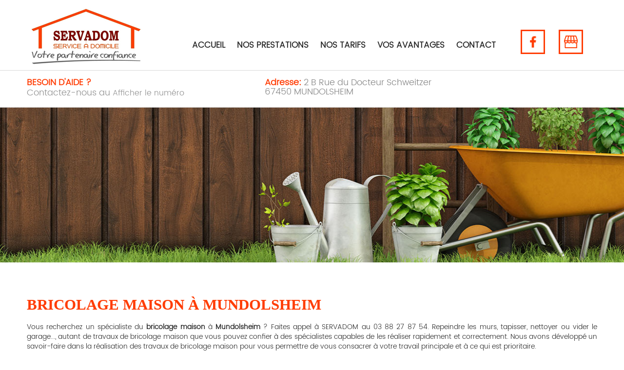

--- FILE ---
content_type: text/html; charset=UTF-8
request_url: https://www.servadom67.fr/bricolage-maison-mundolsheim.html
body_size: 17432
content:

<!DOCTYPE html>
<html lang="fr">
	<head>
		<meta charset="utf-8">
		<script>window.dataLayer = window.dataLayer || []; function gtag() { dataLayer.push(arguments); } gtag('consent', 'default', { 'ad_storage': (sessionStorage.getItem('ad_storage') !== null ? sessionStorage.getItem('ad_storage') : 'denied'), 'ad_user_data': (sessionStorage.getItem('ad_user_data') !== null ? sessionStorage.getItem('ad_user_data') : 'denied'), 'ad_personalization': (sessionStorage.getItem('ad_personalization') !== null ? sessionStorage.getItem('ad_personalization') : 'denied'), 'analytics_storage': (sessionStorage.getItem('analytics_storage') !== null ? sessionStorage.getItem('analytics_storage') : 'denied') });</script>
		<link rel="preconnect" href="https://stats.futurdigital.fr">
		<link rel="dns-prefetch" href="https://stats.futurdigital.fr">
		<link rel="preconnect" href="https://maps.gstatic.com">
		<link rel="dns-prefetch" href="https://maps.gstatic.com">
		<link rel="preconnect" href="https://maps.googleapis.com">
		<link rel="dns-prefetch" href="https://maps.googleapis.com">
		<link rel="preconnect" href="https://www.gstatic.com">
		<link rel="dns-prefetch" href="https://www.gstatic.com">
				<title>Bricolage maison à Mundolsheim | SERVADOM</title>
		<meta name="description" content="SERVADOM qui met tout en œuvre afin de réussir vos travaux bricolage maison à Mundolsheim. Nous réalisons tous vos travaux de bricolage maison.">
					<meta name="viewport" content="width=device-width, initial-scale=1.0">
		<meta name="viewport" content="width=device-width, initial-scale=1">

<link href="/sites/servadom67.fr/themes/themefd8362/css/print.css" rel="stylesheet" media="print" type="text/css" />

<!-- HTML5 Shim and Respond.js IE8 support of HTML5 elements and media queries -->
<!-- WARNING: Respond.js doesn't work if you view the page via file:// -->
<!--[if lt IE 9]>

<![endif]--><link rel="preload" href="/fonts/?family=Poppins-Light,Poppins-Regular" onload="this.rel='stylesheet';this.removeAttribute('as')" as="style">
<meta name="google-site-verification" content="b7iQCis2uYEtw1AADrGumUSsq3Da07vyma4VHwDDDKs">
<meta name="msvalidate.01" content="6CA42751A74619C0F3ECEB3B901C60DA">
<link rel="canonical" href="https://www.servadom67.fr/bricolage-maison-mundolsheim.html"><link rel="icon" href="/sites/servadom67.fr/themes/themefd8362/favicon.ico?1452849071">
<link rel="stylesheet" href="/themes/themefd8362/css/bootstrap.min.css?1452849071">
<link rel="stylesheet" href="/themes/themefd8362/css/animate.css?1452849071">
<link rel="stylesheet" href="/themes/themefd8362/css/jquery.mCustomScrollbar.css?1720712892">
<link rel="stylesheet" href="/themes/themefd8362/css/style.css?1721058320">
<link rel="preload" href="/includes/fontawesome/css/all.min.css?1711009556" onload="this.rel='stylesheet';this.removeAttribute('as')" as="style"><link rel="stylesheet" href="/modules/analyzer/css/css.css?1711532430">
<link rel="stylesheet" href="/modules/file/css/lightbox.css?1711527446">
<link rel="stylesheet" href="/modules/gallery/css/gallery.css?1711527733">
<link rel="stylesheet" href="/modules/theme/css/cookies.css?1671797184"><script>var ganalytics_enable=1;</script><script src="/modules/theme/js/slogan-accueil.js?1711377653"></script>	</head>
		<body class="body-pageseo body-pageseo-82">
		<style class="btn-partage-style">.btn-partage{display:none !important}</style>
		<script src="/includes/jquery/1.12.4/jquery.min.js?1711010917"></script>		<script>jQuery.noConflict();</script>
		<script src="/themes/themefd8362/js/jquery.mCustomScrollbar.concat.min.js?1720712882"></script>
<script src="https://www.servadom67.fr/config/config.js"></script><script src="/modules/click/js/click.js?1742590837"></script><script src="/modules/file/js/lightbox-2.6.min.js?1718371485"></script><script src="/modules/gallery/js/jquery.fakecrop.js?1711527831"></script><script>var _paq = window._paq = window._paq || [];_paq.push(["setCookieSameSite", "None"]);_paq.push(["setSecureCookie", true]);/*tracker methods like "setCustomDimension" should be called before "trackPageView"*/_paq.push(["trackPageView"]);_paq.push(["enableLinkTracking"]);(function(){ var u = "https://stats.futurdigital.fr/"; _paq.push(["setTrackerUrl", u + "matomo.php"]); _paq.push(["setSiteId", "2111"]); var d = document, g = d.createElement("script"), s = d.getElementsByTagName("script")[0]; g.type = "text/javascript"; g.async = true; g.src = u + "matomo.js?v=" + new Date().getTime(); s.parentNode.insertBefore(g, s); })();</script><script>var id_page="82",site_url="https://www.servadom67.fr/",source_origine="false",is_LT="false";</script><div
    class="fd-avis_satisfaction"
    id="fd-feedback-button"
    title="Votre avis nous intéresse"
    style="display: none;"
    onClick="document.getElementById('iframefdfeedback').src='https://www.servadom67.fr/modules/feedback/feedback.iframe.php?feedback_type=0&site_name=SERVADOM&adress=2+B+Rue+du+Docteur+Schweitzer&hostname=servadom67.fr'; fdBannerOpenModal();"
>
</div>

<iframe
    id="iframefdfeedback"
    frameborder="0"
    title="Formulaire de feedback Futur Digital"
    style="position: fixed;z-index: 1750000000;display:none;height: 100%;width: 100%;top: 50%;transform: translateY(-50%);"
>
</iframe>
<link rel="stylesheet" href="/modules/feedback/css/feedback.css?1711012209" media="print" onload="this.media='all'"><script defer src="/modules/feedback/js/script.js?1681737031"></script>
<div class="main-page">
<div class="header-sidebars hidden-md hidden-lg hide-print">
	<div class="header-top">
		<a href="#" class="deploy-left-sidebar"></a>
		<a href="/" class="top-logo"><img src="/sites/servadom67.fr/themes/themefd8362/images/logo.png" alt="logo mini"></a>
		<a href="#" class="deploy-right-sidebar"></a>
	</div>
</div>

<div class="sidebar-left hidden-md hidden-lg hide-print">
	<div class="sidebar-scroll-left">
		<div class="sidebar-header-left">
			<img src="/sites/servadom67.fr/themes/themefd8362/images/logo.png" class="sidebar-left-logo" alt="logo mini">
			<a href="#" class="close-sidebar-left"></a>
		</div>
		<p class="sidebar-divider-text">NAVIGATION</p>     
			 <ul id="menu-main-menu" class="menu-mobile-dynamique">
<li class="menu-item menu-item-page menu-item-21 active"><a href="/">Accueil</a></li>
<li class="menu-item menu-item-gallery menu-item-25"><a href="/prestations-aide-a-domicile-menage-mundolsheim.html">Nos prestations</a></li>
<li class="menu-item menu-item-page menu-item-27"><a href="/tarifs-nettoyage-bridolage-mundolsheim.html">Nos tarifs</a></li>
<li class="menu-item menu-item-page menu-item-23"><a href="/garde-enfant-domicile-a-mundolsheim.html">Vos avantages</a></li>
<li class="menu-item menu-item-contact menu-item-29"><a href="/contact-entreprise-nettoyage-menage-domicile-mundolsheim.html">Contact</a></li>
</ul>

<!--Menu menu-main-menu-->
  
								
				
        <div class="sidebar-bottom-controls">
            <a href="https://twitter.com/home?status=https://www.servadom67.fr/bricolage-maison-mundolsheim.html" target="_blank">
                <em class="twitter-bottom"></em>
                <p>Twitter</p>
            </a>
            <a href="https://www.facebook.com/share.php?u=https://www.servadom67.fr/bricolage-maison-mundolsheim.html" target="_blank">
                <em class="facebook-bottom"></em>
                <p>Facebook</p>
            </a>
            <a href="#">
                <em class="close-bottom-left"></em>
                <p>Fermer</p>
            </a>
            <div class="clear"></div>
        </div>
	</div>
</div>

<div class="sidebar-right hidden-md hidden-lg hide-print">
	<div class="sidebar-scroll-right">
    	<div class="sidebar-header-right">
        	<a href="#" class="close-sidebar-right"></a>
			<img src="/sites/servadom67.fr/themes/themefd8362/images/logo.png" class="sidebar-right-logo" alt="img">
    	</div>
        
        <p class="sidebar-divider-text">CONTACT</p>
		
		<!-- FORMULAIRE CONTACT -->
		 
        <a href="/contact-entreprise-nettoyage-menage-domicile-mundolsheim.html" class="nav-item mail-nav">ENVOYER UN EMAIL</a> 
				
        
		
						<a href="tel:0388278754" class="nav-item call-nav visible-xs callTracker" data-zone="En-tête" data-page="autre" data-source="site">NOUS APPELER</a>

			
					
		
		        <a href="sms:0388278754" class="nav-item text-nav visible-xs callTracker">NOUS ENVOYER UN SMS</a>
		        
        <p class="sidebar-divider-text">RÉSEAUX SOCIAUX</p>
        
        <a href="https://www.facebook.com/share.php?u=https://www.servadom67.fr/bricolage-maison-mundolsheim.html" target="_blank" class="nav-item facebook-nav">FACEBOOK</a>
        <a href="https://twitter.com/home?status=https://www.servadom67.fr/bricolage-maison-mundolsheim.html" target="_blank" class="nav-item twitter-nav">TWITTER</a>
		
        <div class="sidebar-bottom-controls">
            <a href="https://twitter.com/home?status=https://www.servadom67.fr/bricolage-maison-mundolsheim.html" target="_blank">
                <em class="twitter-bottom"></em>
                <p>Twitter</p>
            </a>
            <a href="https://www.facebook.com/share.php?u=https://www.servadom67.fr/bricolage-maison-mundolsheim.html" target="_blank">
                <em class="facebook-bottom"></em>
                <p>Facebook</p>
            </a>
            <a href="#">
                <em class="close-bottom-right"></em>
                <p>Fermer</p>
            </a>
            <div class="clear"></div>
        </div>
    </div>
</div>

<div style="height:50px" class="hidden-md hidden-lg"></div>

<script src="/includes/jqueryui/1132/jquery-ui.min.js?1711011143"></script>
<script>
jQuery(document).ready(function ($) {

	/* Deploy sous menu */
	$('.menu-mobile-dynamique .sub-menu').prev().click(function(){	
	$(this).next().toggle(300);
	});
	
	$('.menu-mobile-dynamique .sub-menu').parent().addClass('parent');
	
	$('.deploy-contact-form').click(function(){	$('.sidebar-form').toggle(300);});
	$('.deploy-subscribe-form').click(function(){$('.sidebar-form2').toggle(300); $('#emailError').hide(200);});
	$('.deploy-left-sidebar, .close-sidebar-left, .close-bottom-left, .close-bottom-right, .deploy-subscribe-form, .deploy-contact-form').click(function(){	return false;	})
	

	/* Deploy Left Sidebar */
    $(".content").click(function(){
        $('.sidebar-left').animate({
            left: '-270',
        }, 300, 'easeOutExpo', function () {});
        $('.sidebar-right').animate({
            right: '-280px',
        }, 300, 'easeInOutExpo', function () {});
    });

	/* Deploy Left Sidebar */
    $(".deploy-left-sidebar").click(function(){
        $('.sidebar-left').delay(300).animate({
            left: '0',
        }, 300, 'easeOutExpo', function () {});
        $('.sidebar-right').animate({
            right: '-280px',
        }, 300, 'easeInOutExpo', function () {});
        return false;
    });
	
	/* Close Left Sidebar*/
    $(".close-sidebar-left, .close-bottom-left").click(function(){        
        $('.sidebar-left').animate({
            left: '-270px',
        }, 300, 'easeInOutExpo', function () {});
        return false;
    });

	/* Deploy Right Sidebar */
    $('.deploy-right-sidebar').click(function () {
        $('.sidebar-right').delay(300).animate({
            right: '-10',
        }, 300, 'easeOutExpo', function () {});
        $('.sidebar-left').animate({
            left: '-270px',
        }, 300, 'easeInOutExpo', function () {});
        return false;
    });
	
	/* Close Right Sidebar */
    $('.close-sidebar-right, .close-bottom-right').click(function () {
        $('.sidebar-right').animate({
            right: '-280px',
        }, 300, 'easeInOutExpo', function () {});
        return false;
    });

});


/* CONTACT */
/* ------------------------------------------- */
var formSubmitted = 'false';

jQuery(document).ready(function($) {	

	$('#formSuccessMessageWrap').hide(0);
	$('.formValidationError').fadeOut(0);
	
	// fields focus function starts
	$('input[type="text"], input[type="password"], textarea').focus(function(){
		if($(this).val() == $(this).attr('data-dummy')){
			$(this).val('');
		};	
	});
	// fields focus function ends
		
	// fields blur function starts
	$('input, textarea').blur(function(){
    	if($(this).val() == ''){		    
			$(this).val($(this).attr('data-dummy'));				
		};			
	});
	// fields blur function ends
		
	// submit form data starts	   
    function submitData(currentForm, formType){     
		formSubmitted = 'true';		
		var formInput = $('#' + currentForm).serialize();		
		$.post($('#' + currentForm).attr('action'),formInput, function(data){			
			$('#' + currentForm).hide();
			$('#formSuccessMessageWrap').fadeIn(500);			
		});

	};
	// submit form data function starts	
	// validate form function starts
	function validateForm(currentForm, formType){		
		// hide any error messages starts
	    $('.formValidationError').hide();
		$('.fieldHasError').removeClass('fieldHasError');
	    // hide any error messages ends	
		$('#' + currentForm + ' .requiredField').each(function(i){		   	 
			if($(this).val() == '' || $(this).val() == $(this).attr('data-dummy')){				
				$(this).val($(this).attr('data-dummy'));	
				$(this).focus();
				$(this).addClass('fieldHasError');
				$('#' + $(this).attr('id') + 'Error').fadeIn(300);
				return false;					   
			};			
			if($(this).hasClass('requiredEmailField')){				  
				var emailReg = /^([\w-\.]+@([\w-]+\.)+[\w-]{2,4})?$/;
				var tempField = '#' + $(this).attr('id');				
				if(!emailReg.test($(tempField).val())) {
					$(tempField).focus();
					$(tempField).addClass('fieldHasError');
					$(tempField + 'Error2').fadeIn(300);
					return false;
				};			
			};			
			if(formSubmitted == 'false' && i == $('#' + currentForm + ' .requiredField').length - 1){
			 	submitData(currentForm, formType);
			};			  
   		});		
	};
	// validate form function ends	
	
	// contact button function starts
	$('#contactSubmitButton').click(function() {	
		validateForm($(this).attr('data-formId'));	
	    return false;		
	});
	// contact button function ends
	
	
	
});

</script> 
<header class="hide-print tete visible-md visible-lg">
	<div class="container nopad">
		<div class="row relative header">
			<div class="col-md-3 nopad" data-anim="fadeInDown">
				<p class="logo-site">
				<a href="/" ><img src="/sites/servadom67.fr/themes/themefd8362/images/logo.png" alt="Logo SERVADOM"  /></a>
				</p>	
			</div>	
			<div class="col-md-7 nopad">
				<nav class="navh">
					<ul id="menu_principal" class="menu_principal">
<li class="menu-item menu-item-page menu-item-21"><a href="/">Accueil</a></li>
<li class="menu-item menu-item-gallery menu-item-25"><a href="/prestations-aide-a-domicile-menage-mundolsheim.html">Nos prestations</a></li>
<li class="menu-item menu-item-page menu-item-27"><a href="/tarifs-nettoyage-bridolage-mundolsheim.html">Nos tarifs</a></li>
<li class="menu-item menu-item-page menu-item-23"><a href="/garde-enfant-domicile-a-mundolsheim.html">Vos avantages</a></li>
<li class="menu-item menu-item-contact menu-item-29"><a href="/contact-entreprise-nettoyage-menage-domicile-mundolsheim.html">Contact</a></li>
</ul>

<!--Menu menu_principal-->
				</nav>		
				
			</div>		
			<div class="col-md-2 nopad">
					
				<div class="btnpartage">
						<a class="btnp btn-fb" href="https://www.facebook.com/share.php?u=https%3A%2F%2Fwww.servadom67.fr%2F" title="Partager sur Facebook" target="_blank"><span class="hide">Facebook</span></a>
						<a class="btnp btn-gmb" href="https://www.google.com/search?q=servadom67&rlz=1C1YTUH_frSN1052SN1052&oq=servadom67&gs_lcrp=EgZjaHJvbWUqBggAEEUYOzIGCAAQRRg7MgYIARBFGDwyBggCEEUYPDIGCAMQRRg80gEIMjY5OGowajSoAgCwAgA&sourceid=chrome&ie=UTF-8#lrd=0x4796c82697bfc833:0xf85383134056729c,3,,,," title="Google My Business" target="_blank"><span class="hide">Google My Business</span></a>

						</div>
			</div>								
		</div>
	</div>
	<div class="fluid-menu">
		<div class="container nopad texte1">


						<div class="tel callTracker col-md-5 nopad texte1"><b class="texte1">BESOIN D'AIDE ?</b> <br>Contactez-nous au <span class="t_phone">03 88 27 87 54</span><span class="t_affiche" data-zone="En-tête" data-page="autre" data-source="site">Afficher le numéro</span></div>

			


			 
				<div class="col-md-4 nopad">
					<b>Adresse: </b>	
					 2 B Rue du Docteur Schweitzer  <br>					         67450 
					 	 MUNDOLSHEIM				</div>
					</div>
	</div>
</header>		
		<div class="ban"></div>
		
<main class="fluid-contenu">
	<div class="container nopad">	
		<div class="row relative corps">
		
		


<div class="pageseo clear node-82" data-anim="fadeInLeft">
	<div class="row">
		<h1>Bricolage maison à Mundolsheim</h1>
				<p style="text-align: justify;">Vous recherchez un spécialiste du <strong>bricolage maison</strong> à <strong>Mundolsheim</strong> ? Faites appel à SERVADOM au 03 88 27 87 54. Repeindre les murs, tapisser, nettoyer ou vider le garage..., autant de travaux de bricolage maison que vous pouvez confier à des spécialistes capables de les réaliser rapidement et correctement. Nous avons développé un savoir-faire dans la réalisation des travaux de bricolage maison pour vous permettre de vous consacrer à votre travail principale et à ce qui est prioritaire.</p>
<h2 style="text-align: justify;">Si vous recherchez un spécialiste du bricolage maison à Mundolsheim, appelez le 03 88 27 87 54</h2>
<p style="text-align: justify;">Décaper un parquet, monter ou démonter des meubles lors d'un déménagement sont des actions qui demandent un savoir-faire particulier et des compétences précises. Quelle que soit la nature de votre bricolage maison, songer à faire appel aux services d'un professionnel expérimenté. Vous serez assuré de bénéficier d'une prestation de qualité garantie.  Libérez-vous des travaux que peuvent assurer à votre place des personnes spécialisées dans le bricolage maison.  </p>
<h3 style="text-align: justify;">N'hésitez pas à nous contacter pour demander un devis gratuit</h3>
<p style="text-align: justify;">Contactez-nous si vous avez besoin d'un spécialiste du <a href="/service-a-domicile-mundolsheim.html" target="_blank" rel="noopener">service à domicile à Mundolsheim</a> : SERVADOM  répondra à toutes vos attentes. N'hésitez pas à nous appeler au 03 88 27 87 54 ou précisez vos besoins via le <em>formulaire de contact</em> pour tout complément d'information.<br /><br /></p>	
	</div>
	<div class="row" style="margin:30px 0 0 0">
		<div class="contact"><div class="formulaire"><h2>Contactez-nous en 30 secondes</h2><div id="description-contact"><p>Merci de bien vouloir remplir ce formulaire afin de nous faire part de vos demandes.</p></div><script defer>jQuery(document).ready(function(){jQuery("head").append("<style>label span.required{color:#B94A48}span.help-inline,span.help-block{color:#888;font-size:.9em;font-style:italic}.label-rgpd{font-size:11px;font-weight:normal;font-style:italic;padding-left:0px;display:block !important}form.form-horizontal .form-group .label-rgpd input.form-control{position:relative;display:inline-block;width:auto !important;height:auto;margin: 0 7px 2px 0}.info-rgpd p{font-size: 10px;font-weight:normal;font-style:italic;text-align:justify;margin-top:15px;opacity:0.8;display:block;clear:both}</style>");});</script><form  action="#" id="contact_5" method="post" enctype="multipart/form-data" class="form-horizontal"><fieldset><input type="hidden" name="form" value="contact_5" id="contact_5-element-0"/><div class="form-group"><label class="control-label col-md-4" for="contact_5-element-1"><span class="required">* </span>Nom</label><div class="col-md-12"><input type="text" class="form-control input-md col-md-12" name="nom" value required placeholder="Nom*" id="contact_5-element-1"/></div></div><div class="form-group"><label class="control-label col-md-4" for="contact_5-element-2"><span class="required">* </span>Téléphone</label><div class="col-md-12"><input type="tel" name="tel" value class="form-control input-md col-md-12" required placeholder="Téléphone*" id="contact_5-element-2"/></div></div><div class="form-group"><label class="control-label col-md-4" for="contact_5-element-3"><span class="required">* </span>Courriel</label><div class="col-md-12"><input type="email" name="email" value class="form-control input-md col-md-12" required placeholder="Courriel*" id="contact_5-element-3"/></div></div><div class="form-group"><label class="control-label col-md-4" for="contact_5-element-4"></label><div class="col-md-12"><select name="interesstedby" class="form-control input-md col-md-12" id="contact_5-element-4"><option value="-1">Je suis intéressé(e) par</option><option value="Jardinage">Jardinage</option><option value="Garde d&#039;enfants">Garde d'enfants</option><option value="Ménage">Ménage</option><option value="Bricolage maison">Bricolage maison</option><option value="Service à la personne">Service à la personne</option><option value="Repassage">Repassage</option><option value="Service à domicile">Service à domicile</option><option value="Nettoyage vitre">Nettoyage vitre</option></select></div></div><div class="form-group"><label class="control-label col-md-4" for="contact_5-element-5"><span class="required">* </span>Message</label><div class="col-md-12"><textarea rows="5" name="message" class="form-control input-md col-md-12" required style="resize:none;" placeholder="Message*" id="contact_5-element-5"></textarea></div></div><div class="form-group"><label class="control-label col-md-0" ></label><div class="col-md-12"><label class="checkbox label-rgpd"> <input id="contact_5-element-6-0" type="checkbox" name="rgpd[]" class="form-control input-md col-md-12" value="J’accepte d’être recontacté par SERVADOM. J’accepte également que les informations saisies soient exploitées dans le cadre de la demande de contact et de la relation commerciale qui peut en découler. "/> J’accepte d'être recontacté par SERVADOM. J’accepte également que les informations saisies soient exploitées dans le cadre de la demande de contact et de la relation commerciale qui peut en découler. <strong> **</strong> </label> </div></div><div class="form-group"><div class="col-md-8"><script src='https://www.google.com/recaptcha/enterprise.js?render=explicit'></script><div class='g-recaptcha'  id='g-recaptcha-container-pfbc-contact_5'></div></div></div><input type="hidden" name="nid" value="5" id="contact_5-element-8"/><input type="hidden" name="action" value="send" id="contact_5-element-9"/><input type="hidden" name="fichier" id="contact_5-element-10"/><div class="form-group"><div class="form-actions col-md-12"><span class="required">* </span> Champs obligatoires</div></div><div class="form-group"><label class="control-label col-md-3"></label><div class="form-actions col-md-12 col-md-offset-0 text-right"><input type="submit" value="Envoyer" name="btn_submit" class="btn btn-primary" id="contact_5-element-12"/></div></div><div class="info-rgpd"><p><strong>**</strong> Les informations recueillies font l&rsquo;objet d&rsquo;un traitement informatique destin&eacute; &agrave;<em>&nbsp;SERVADOM</em>, responsable du traitement, afin de donner suite &agrave; votre demande et de vous recontacter. Les donn&eacute;es sont &eacute;galement destin&eacute;es &agrave; Futur Digital, prestataire de SERVADOM. Conform&eacute;ment &agrave; la r&eacute;glementation en vigueur, vous disposez notamment d'un droit d'acc&egrave;s, de rectification, d'opposition et d'effacement sur les donn&eacute;es personnelles qui vous concernent. Pour plus d&rsquo;informations, cliquez&nbsp;<a href='/politique-de-confidentialite.html'>ici</a>.</p></div></fieldset></form><script defer>let recaptchaPfbcIdcontact_5;
grecaptcha.enterprise.ready(function (){
    recaptchaPfbcIdcontact_5 = grecaptcha.enterprise.render('g-recaptcha-container-pfbc-contact_5', {
        sitekey: "6LcCMqwqAAAAAFtqxMX4iVFlpWzjBvuYSa-HrgBv",
        badge: "inline",
        size: "invisible",
    })
})

let formElementcontact_5 = document.getElementById('contact_5');

function valid_and_submit_form(formElement){
    let fields = formElement.querySelectorAll('input[required], textarea[required], select[required]');
    fields = Array.from(fields);
    fields = fields.reverse();
    if (!formElement.checkValidity()) {
        fields.forEach((field) => {
            if (!field.checkValidity()) {
                field.reportValidity();
            }
        });
    } else {
        formElement.submit();
    }
}

document.getElementById('contact_5').querySelector('[name="btn_submit"]').addEventListener('click', e => {
    e.preventDefault();
    grecaptcha.enterprise.execute(recaptchaPfbcIdcontact_5, {action: "pfbc_form"}).then(function(token){
        document.getElementById('g-recaptcha-container-pfbc-contact_5').querySelector('[name="g-recaptcha-response"]').value = token;
        valid_and_submit_form(formElementcontact_5);
    });
})
;jQuery(window).load(function() {if(jQuery("#g-recaptcha-response").length>0) {jQuery("#g-recaptcha-response");}});jQuery(document).ready(function() {		if(jQuery("#contact_5").attr("action")=='#') {
			jQuery("#contact_5").attr("action","");
		}
		jQuery("#contact_5").attr("role","form");
		jQuery("#contact_5").bind("submit", function() {
			jQuery(this).find("input[type=submit]").attr("disabled","disabled");
		});});</script><script>jQuery(document).ready(function() { jQuery('select[name=referrer]').replaceWith('<input type="hidden" name="referrer" value="Moteur de recherche" >'); jQuery('select[name=interesstedby]').replaceWith('<input type="hidden" name="interesstedby" value="Bricolage maison à Mundolsheim" >'); jQuery('input[name=interesstedby]').unwrap(); jQuery('input[name=referrer]').unwrap(); jQuery('input[name=referrer]').prev().hide(); jQuery('input[name=interesstedby]').prev().hide(); jQuery('input[name=interesstedby]').unwrap(); jQuery('input[name=referrer]').unwrap();});</script></div></div>		
	</div>
</div>

	

			</div><!-- .row -->
		</div><!-- .container -->
   </main><!-- main -->
	
		<div class="hide-print encarts1">
		<div class="container nopad">
			<h2>Nos engagements</h2>
		</div>
	</div>
	<div class="hide-print encarts">
		<div class="container nopad">
			<div class="row">		
				<div class="col-md-4 nopad delay-200" data-anim="flipInX">
					<div class="encart encart1">
						<h2>Un service de proximité</h2>
						Nos conseillères vous<br>
						 accueillent en agence :<br>
						du lundi au vendredi de 9h<br>
						 à 12h et de 14h à 17h30,<br>
						 le mercredi de 9h à  12h.
					</div>
					<img src="/sites/servadom67.fr/themes/themefd8362/images/1.jpg" alt=" " class="imgEncart"/>
				</div>				
				<div class="col-md-4 nopad delay-400" data-anim="flipInX">
					<div class="encart encart2 ">
						<h2>Un contrôle permanent<br>des prestations</h2>
						Grâce à notre système de télégestion, nous sommes informés en temps réel de la présence de l‘intervenant à votre domicile.<br><br>
						Cela nous permet de contrôler la durée des prestations et d‘améliorer la qualité de nos services.					
					</div>
					<img src="/sites/servadom67.fr/themes/themefd8362/images/2.jpg" alt=" " class="imgEncart"/>
				</div>				
				<div class="col-md-4 nopad delay-600" data-anim="flipInX">
					<div class="encart encart1 ">
						<h2>Un suivi régulier de<br>la qualité</h2>
						Nous mettons en oeuvre des contrôles de qualité lors des prestations afin de vous garantir un service à la hauteur de vos attentes.
					</div>
					<img src="/sites/servadom67.fr/themes/themefd8362/images/3.jpg" alt=" " class="imgEncart"/>
				</div>
			</div>
		</div>
	</div>	
			
	
	<footer class="hide-print pied">
		<div class="bande1">	
			<div class="container nopad">			
				<div class="row">

					<div class="col-md-3 nopad navf visible-md visible-lg">
						<h2>Accès rapide</h2>
						<ul id="menu_footer" class="menu_footer">
<li class="menu-item menu-item-page menu-item-22"><a href="/" title="Accueil">Accueil</a></li>
<li class="menu-item menu-item-gallery menu-item-26"><a href="/prestations-aide-a-domicile-menage-mundolsheim.html" title="Nos prestations">Nos prestations</a></li>
<li class="menu-item menu-item-page menu-item-28"><a href="/tarifs-nettoyage-bridolage-mundolsheim.html" title="Nos tarifs">Nos tarifs</a></li>
<li class="menu-item menu-item-page menu-item-24"><a href="/garde-enfant-domicile-a-mundolsheim.html" title="Vos avantages">Vos avantages</a></li>
<li class="menu-item menu-item-contact menu-item-30"><a href="/contact-entreprise-nettoyage-menage-domicile-mundolsheim.html" title="Contact">Contact</a></li>
<li class="menu-item menu-item-copyright menu-item-31"><a href="/mentions-legales.html" title="Mentions légales">Mentions légales</a></li>
<li class="menu-item menu-item-copyright menu-item-128"><a href="/politique-de-confidentialite.html" title="Politique de confidentialité">Politique de confidentialité</a></li>
<li class="menu-item menu-item-sitemap menu-item-32"><a href="/plan-du-site.html" title="Plan du site">Plan du site</a></li>
</ul>

<!--Menu menu_footer-->
					</div>
					
					<div class="col-md-6  col-xs-12 nopad noflicker">					
						<h2>Recherches fréquentes</h2>
						<div class="scrollbars recherche-fr">
							<ul id="menu_referencement" class="menu_referencement">
<li class="menu-item menu-item-pageseo menu-item-73"><a href="/jardinage-strasbourg.html" title="Jardinage Strasbourg">Jardinage Strasbourg</a></li>
<li class="menu-item menu-item-pageseo menu-item-74"><a href="/jardinage-bas-rhin.html" title="Jardinage Bas-Rhin">Jardinage Bas-Rhin</a></li>
<li class="menu-item menu-item-pageseo menu-item-75"><a href="/garde-d-enfants-strasbourg.html" title="Garde d'enfants Strasbourg">Garde d'enfants Strasbourg</a></li>
<li class="menu-item menu-item-pageseo menu-item-76"><a href="/garde-d-enfants-bas-rhin.html" title="Garde d'enfants Bas-Rhin">Garde d'enfants Bas-Rhin</a></li>
<li class="menu-item menu-item-pageseo menu-item-77"><a href="/aide-a-domicile-strasbourg.html" title="Aide à domicile Strasbourg">Aide à domicile Strasbourg</a></li>
<li class="menu-item menu-item-pageseo menu-item-78"><a href="/aide-a-domicile-bas-rhin.html" title="Aide à domicile Bas-Rhin">Aide à domicile Bas-Rhin</a></li>
<li class="menu-item menu-item-pageseo menu-item-79"><a href="/menage-strasbourg.html" title="Ménage Strasbourg">Ménage Strasbourg</a></li>
<li class="menu-item menu-item-pageseo menu-item-80"><a href="/menage-bas-rhin.html" title="Ménage Bas-Rhin">Ménage Bas-Rhin</a></li>
<li class="menu-item menu-item-pageseo menu-item-81"><a href="/bricolage-maison-strasbourg.html" title="Bricolage maison Strasbourg">Bricolage maison Strasbourg</a></li>
<li class="menu-item menu-item-pageseo menu-item-82"><a href="/bricolage-maison-bas-rhin.html" title="Bricolage maison Bas-Rhin">Bricolage maison Bas-Rhin</a></li>
<li class="menu-item menu-item-pageseo menu-item-83"><a href="/service-a-la-personne-strasbourg.html" title="Service à la personne Strasbourg">Service à la personne Strasbourg</a></li>
<li class="menu-item menu-item-pageseo menu-item-84"><a href="/service-a-la-personne-bas-rhin.html" title="Service à la personne Bas-Rhin">Service à la personne Bas-Rhin</a></li>
<li class="menu-item menu-item-pageseo menu-item-85"><a href="/repassage-strasbourg.html" title="Repassage Strasbourg">Repassage Strasbourg</a></li>
<li class="menu-item menu-item-pageseo menu-item-86"><a href="/repassage-bas-rhin.html" title="Repassage Bas-Rhin">Repassage Bas-Rhin</a></li>
<li class="menu-item menu-item-pageseo menu-item-87"><a href="/service-a-domicile-strasbourg.html" title="Service à domicile Strasbourg">Service à domicile Strasbourg</a></li>
<li class="menu-item menu-item-pageseo menu-item-88"><a href="/service-a-domicile-bas-rhin.html" title="Service à domicile Bas-Rhin">Service à domicile Bas-Rhin</a></li>
<li class="menu-item menu-item-pageseo menu-item-89"><a href="/femme-de-menage-strasbourg.html" title="Femme de ménage Strasbourg">Femme de ménage Strasbourg</a></li>
<li class="menu-item menu-item-pageseo menu-item-90"><a href="/femme-de-menage-bas-rhin.html" title="Femme de ménage Bas-Rhin">Femme de ménage Bas-Rhin</a></li>
<li class="menu-item menu-item-pageseo menu-item-91"><a href="/nettoyage-vitre-strasbourg.html" title="Nettoyage vitre Strasbourg">Nettoyage vitre Strasbourg</a></li>
<li class="menu-item menu-item-pageseo menu-item-92"><a href="/nettoyage-vitre-bas-rhin.html" title="Nettoyage vitre Bas-Rhin">Nettoyage vitre Bas-Rhin</a></li>
<li class="menu-item menu-item-pageseo menu-item-94"><a href="/jardinage-vendenheim.html" title="Jardinage Vendenheim">Jardinage Vendenheim</a></li>
<li class="menu-item menu-item-pageseo menu-item-95"><a href="/jardinage-mundolsheim.html" title="Jardinage Mundolsheim">Jardinage Mundolsheim</a></li>
<li class="menu-item menu-item-pageseo menu-item-96"><a href="/jardinage-reichstett.html" title="Jardinage Reichstett">Jardinage Reichstett</a></li>
<li class="menu-item menu-item-pageseo menu-item-97"><a href="/garde-d-enfants-vendenheim.html" title="Garde d'enfants Vendenheim">Garde d'enfants Vendenheim</a></li>
<li class="menu-item menu-item-pageseo menu-item-98"><a href="/garde-d-enfants-mundolsheim.html" title="Garde d'enfants Mundolsheim">Garde d'enfants Mundolsheim</a></li>
<li class="menu-item menu-item-pageseo menu-item-99"><a href="/garde-d-enfants-reichstett.html" title="Garde d'enfants Reichstett">Garde d'enfants Reichstett</a></li>
<li class="menu-item menu-item-pageseo menu-item-100"><a href="/aide-a-domicile-vendenheim.html" title="Aide à domicile Vendenheim">Aide à domicile Vendenheim</a></li>
<li class="menu-item menu-item-pageseo menu-item-101"><a href="/aide-a-domicile-mundolsheim.html" title="Aide à domicile Mundolsheim">Aide à domicile Mundolsheim</a></li>
<li class="menu-item menu-item-pageseo menu-item-102"><a href="/aide-a-domicile-reichstett.html" title="Aide à domicile Reichstett">Aide à domicile Reichstett</a></li>
<li class="menu-item menu-item-pageseo menu-item-103"><a href="/menage-vendenheim.html" title="Ménage Vendenheim">Ménage Vendenheim</a></li>
<li class="menu-item menu-item-pageseo menu-item-104"><a href="/menage-mundolsheim.html" title="Ménage Mundolsheim">Ménage Mundolsheim</a></li>
<li class="menu-item menu-item-pageseo menu-item-105"><a href="/menage-reichstett.html" title="Ménage Reichstett">Ménage Reichstett</a></li>
<li class="menu-item menu-item-pageseo menu-item-106"><a href="/bricolage-maison-vendenheim.html" title="Bricolage maison Vendenheim">Bricolage maison Vendenheim</a></li>
<li class="menu-item menu-item-pageseo menu-item-107"><a href="/bricolage-maison-mundolsheim.html" title="Bricolage maison Mundolsheim">Bricolage maison Mundolsheim</a></li>
<li class="menu-item menu-item-pageseo menu-item-108"><a href="/bricolage-maison-reichstett.html" title="Bricolage maison Reichstett">Bricolage maison Reichstett</a></li>
<li class="menu-item menu-item-pageseo menu-item-109"><a href="/service-a-la-personne-vendenheim.html" title="Service à la personne Vendenheim">Service à la personne Vendenheim</a></li>
<li class="menu-item menu-item-pageseo menu-item-110"><a href="/service-a-la-personne-mundolsheim.html" title="Service à la personne Mundolsheim">Service à la personne Mundolsheim</a></li>
<li class="menu-item menu-item-pageseo menu-item-111"><a href="/service-a-la-personne-reichstett.html" title="Service à la personne Reichstett">Service à la personne Reichstett</a></li>
<li class="menu-item menu-item-pageseo menu-item-112"><a href="/repassage-vendenheim.html" title="Repassage Vendenheim">Repassage Vendenheim</a></li>
<li class="menu-item menu-item-pageseo menu-item-113"><a href="/repassage-mundolsheim.html" title="Repassage Mundolsheim">Repassage Mundolsheim</a></li>
<li class="menu-item menu-item-pageseo menu-item-114"><a href="/repassage-reichstett.html" title="Repassage Reichstett">Repassage Reichstett</a></li>
<li class="menu-item menu-item-pageseo menu-item-115"><a href="/service-a-domicile-vendenheim.html" title="Service à domicile Vendenheim">Service à domicile Vendenheim</a></li>
<li class="menu-item menu-item-pageseo menu-item-116"><a href="/service-a-domicile-mundolsheim.html" title="Service à domicile Mundolsheim">Service à domicile Mundolsheim</a></li>
<li class="menu-item menu-item-pageseo menu-item-117"><a href="/service-a-domicile-reichstett.html" title="Service à domicile Reichstett">Service à domicile Reichstett</a></li>
<li class="menu-item menu-item-pageseo menu-item-118"><a href="/femme-de-menage-vendenheim.html" title="Femme de ménage Vendenheim">Femme de ménage Vendenheim</a></li>
<li class="menu-item menu-item-pageseo menu-item-119"><a href="/femme-de-menage-mundolsheim.html" title="Femme de ménage Mundolsheim">Femme de ménage Mundolsheim</a></li>
<li class="menu-item menu-item-pageseo menu-item-120"><a href="/femme-de-menage-reichstett.html" title="Femme de ménage Reichstett">Femme de ménage Reichstett</a></li>
<li class="menu-item menu-item-pageseo menu-item-121"><a href="/nettoyage-vitre-vendenheim.html" title="Nettoyage vitre Vendenheim">Nettoyage vitre Vendenheim</a></li>
<li class="menu-item menu-item-pageseo menu-item-122"><a href="/nettoyage-vitre-mundolsheim.html" title="Nettoyage vitre Mundolsheim">Nettoyage vitre Mundolsheim</a></li>
<li class="menu-item menu-item-pageseo menu-item-123"><a href="/nettoyage-vitre-reichstett.html" title="Nettoyage vitre Reichstett">Nettoyage vitre Reichstett</a></li>
</ul>

<!--Menu menu_referencement-->
	
						</div>					
					</div>   

					<div class="col-md-3 col-xs-12 nopad">
													<div class="btn-like visible-md visible-lg">
								<!--================ <Facebook> ================-->
	<script data-name="facebook" data-type="application/javascript" async defer crossorigin="anonymous" data-src="https://connect.facebook.net/fr_FR/sdk.js#xfbml=1&version=v10.0&autoLogAppEvents=1" nonce="JZWCDdrh"></script>
	<div data-name="facebook" style="display:inline;" class="fb-like" data-href="" data-width="100" data-layout="button_count" data-action="like" data-size="small" data-show-faces="false" data-share="false" style="vertical-align:top;"></div>
<!--============== <Twitter> ================-->
<div data-name="twitter" style="display:inline;">
      <a href="https://twitter.com/share" class="twitter-share-button" data-url="" data-text="">Tweet</a>
        <script data-name="twitter" data-type="application/javascript" async data-src="https://platform.twitter.com/widgets.js"></script>
  </div>							</div>
												<div class="btn-partage">
						<a class="btnp btn-fb" href="https://www.facebook.com/share.php?u=https%3A%2F%2Fwww.servadom67.fr%2F" title="Partager sur Facebook" target="_blank"><span class="hide">Facebook</span></a>
						<a class="btnp btn-gmb" href="https://www.google.com/search?q=servadom67&rlz=1C1YTUH_frSN1052SN1052&oq=servadom67&gs_lcrp=EgZjaHJvbWUqBggAEEUYOzIGCAAQRRg7MgYIARBFGDwyBggCEEUYPDIGCAMQRRg80gEIMjY5OGowajSoAgCwAgA&sourceid=chrome&ie=UTF-8#lrd=0x4796c82697bfc833:0xf85383134056729c,3,,,," title="Google My Business" target="_blank"><span class="hide">Google My Business</span></a>

						</div>
						<p role="contentinfo" class="copyright-footer">
							<a id="logoFD" href="https://www.futurdigital.fr" rel="nofollow" title="Hébergement sites internet" target="_blank">
								<?xml version="1.0" encoding="UTF-8"?> <svg xmlns="http://www.w3.org/2000/svg" xmlns:xlink="http://www.w3.org/1999/xlink" version="1.1" id="logo_FD" x="0px" y="0px" viewBox="0 0 1760 591" style="width:200px!important" xml:space="preserve"><path class="st0" d="M445.5,259.2c0-0.8-0.1-1.5-0.1-2.3s-0.1-1.5-0.1-2.3c-0.3-4.7-0.7-9.4-1.3-14.2 c-9.7-70.2-61.5-127.5-132.7-146.7c-0.1,0-0.2-0.1-0.3-0.1c-16.6-4.4-34.3-6.8-52.8-6.8c-39.4,1-81.9,18.4-116.4,53.5 c-53.4,54.4-66.1,132.4-33.7,201.4c16.5,35.1,41,64.2,68.9,90.6c27.6,26.2,58.6,48,88.9,70.7c1.8,1.3,2.8,1.1,4.4-0.2 c20.4-15.6,41.6-30.3,61.4-46.7c16.2-13.4,31.7-27.4,46-42.6c8.8-9.3,7.7-24.2-2.3-32.1c-6.2-4.9-12.9-10.3-18.4-14.8 c-0.8-0.5-1.7-1.1-2.5-1.8c-7.9-6.5-15.9-13-23.7-19.5c-1.5-1.3-2.8-2.3-3.7-3.1c-2.2-1.9-3.6-1.9-6-0.3 c-61.3,39.3-141.2,2.5-150.7-69.6c-0.5-4.2-0.6-8.4-0.9-12.6c0.1-50,40.2-93.5,89.9-96.8c38-2.5,68.6,12,89.7,43.5 c3.8,5.6,6.9,11.3,9.5,17.1c0,0,0,0.1-0.1,0.1c5.1,11.6,7.6,23.4,7.7,35.4c0,1.1,0,2.3-0.1,3.4c0,0.3,0,0.6,0,0.9 c0,0.8-0.1,1.5-0.1,2.3c-0.5,6.1-1.5,12.5-3.1,18.6c0,0.1-0.1,0.2-0.1,0.3c-1.9,6.8-4.5,13.6-7.9,20.4c-0.5,1.1-0.8,2-0.8,2.8 c-0.1,1.3,0.5,2.3,2.1,3.6c0.1,0.1,0.2,0.1,0.3,0.2c1.2,1,2.5,1.9,3.7,2.7c9.1,7.3,28.1,22.8,41.8,34c8.4,6.9,21.1,4,25.7-5.9 c10.4-22.1,16.6-45.2,17.7-69.6c0.1-2.5,0.2-5,0.2-7.5c0-0.4,0-0.8,0-1.2C445.6,262.4,445.6,260.8,445.5,259.2z"></path><path class="st0" d="M212.5,278c8.7,30.1,40.7,47.6,70.7,38.8c30.4-9,47.7-40.5,38.8-70.7c-9-30.7-40.5-48.2-70.9-39.5 c-22.2,6.5-37.3,25.2-40.5,46.8C209.6,261.5,210.1,269.8,212.5,278"></path><g><g><g><g><defs><rect id="SVGID_1_" width="1760" height="591"></rect></defs><clipPath id="SVGID_2_"><use href="#SVGID_1_" style="overflow:visible"></use></clipPath><polygon class="st1" points="556.2,213.7 556.2,240.6 607.9,240.6 607.9,271.2 556.2,271.2 556.2,322.3 524.4,322.3 524.4,183.1 608.9,183.1 608.9,213.7"></polygon></g></g></g><g><g><g><defs><rect id="SVGID_3_" width="1760" height="591"></rect></defs><clipPath id="SVGID_4_"><use href="#SVGID_3_" style="overflow:visible"></use></clipPath><path class="st2" d="M720.9,222.9v99.5h-29.8V313c-5.4,7.4-15.3,12.1-28.5,12.1c-20.1,0-37.2-14.3-37.2-41.2v-61.1h29.8v56.7 c0,12.3,7.8,18.1,17.3,18.1c10.9,0,18.5-6.4,18.5-20.5v-54.3L720.9,222.9L720.9,222.9z"></path></g></g></g><g><g><g><defs><rect id="SVGID_5_" width="1760" height="591"></rect></defs><clipPath id="SVGID_6_"><use href="#SVGID_5_" style="overflow:visible"></use></clipPath><path class="st3" d="M780.6,251.5v35.2c0,8.6,7.4,9.4,20.5,8.6v27.1c-39,4-50.3-7.8-50.3-35.6v-35.2h-15.9V223h15.9v-19l29.8-9 v27.9h20.5v28.6H780.6z"></path></g></g></g><g><g><g><defs><rect id="SVGID_7_" width="1760" height="591"></rect></defs><clipPath id="SVGID_8_"><use href="#SVGID_7_" style="overflow:visible"></use></clipPath><path class="st4" d="M914.1,222.9v99.5h-29.8V313c-5.4,7.4-15.3,12.1-28.5,12.1c-20.1,0-37.2-14.3-37.2-41.2v-61.1h29.8v56.7 c0,12.3,7.8,18.1,17.3,18.1c10.9,0,18.5-6.4,18.5-20.5v-54.3L914.1,222.9L914.1,222.9z"></path></g></g></g><g><g><g><defs><rect id="SVGID_9_" width="1760" height="591"></rect></defs><clipPath id="SVGID_10_"><use href="#SVGID_9_" style="overflow:visible"></use></clipPath><path class="st5" d="M995.7,220.9v33.8c-12.3-2-29.8,3-29.8,22.7v45H936v-99.5h29.8v17.7C969.8,227.2,983.2,220.9,995.7,220.9"></path></g></g></g><g><g><g><defs><rect id="SVGID_11_" width="1760" height="591"></rect></defs><clipPath id="SVGID_12_"><use href="#SVGID_11_" style="overflow:visible"></use></clipPath><path class="st6" d="M1183.7,252.7c0,39.4-29.2,69.6-67.6,69.6h-55.7V183.1h55.7C1154.5,183.1,1183.7,213.3,1183.7,252.7 M1153.1,252.7c0-23.9-15.1-39-37-39h-23.9v78h23.9C1138,291.7,1153.1,276.6,1153.1,252.7"></path></g></g></g><g><g><g><defs><rect id="SVGID_13_" width="1760" height="591"></rect></defs><clipPath id="SVGID_14_"><use href="#SVGID_13_" style="overflow:visible"></use></clipPath><path class="st7" d="M1197.6,196.2c0-9.7,8.2-17.9,17.9-17.9c9.7,0,17.9,8.2,17.9,17.9s-8.2,17.9-17.9,17.9 C1205.8,214.1,1197.6,206,1197.6,196.2 M1200.6,222.9h29.8v99.5h-29.8V222.9z"></path></g></g></g><g><g><g><defs><rect id="SVGID_15_" width="1760" height="591"></rect></defs><clipPath id="SVGID_16_"><use href="#SVGID_15_" style="overflow:visible"></use></clipPath><path class="st8" d="M1354.4,222.9v94.5c0,33.4-26.1,47.6-52.5,47.6c-20.7,0-38-7.8-47.2-24.1l25.5-14.7 c3.8,7,9.6,12.5,22.7,12.5c13.9,0,22.5-7.2,22.5-21.3v-9.2c-6.6,8.2-16.1,12.9-29,12.9c-28.3,0-48.9-23.1-48.9-50.5 s20.7-50.5,48.9-50.5c12.9,0,22.5,4.8,29,12.9v-10.1L1354.4,222.9L1354.4,222.9z M1325.4,270.6c0-13.7-9.9-23.1-24.1-23.1 s-24.1,9.4-24.1,23.1s9.9,23.1,24.1,23.1S1325.4,284.3,1325.4,270.6"></path></g></g></g><g><g><g><defs><rect id="SVGID_17_" width="1760" height="591"></rect></defs><clipPath id="SVGID_18_"><use href="#SVGID_17_" style="overflow:visible"></use></clipPath><path class="st9" d="M1373.3,196.2c0-9.7,8.2-17.9,17.9-17.9c9.7,0,17.9,8.2,17.9,17.9s-8.2,17.9-17.9,17.9 C1381.5,214.1,1373.3,206,1373.3,196.2 M1376.3,222.9h29.8v99.5h-29.8V222.9z"></path></g></g></g><g><g><g><defs><rect id="SVGID_19_" width="1760" height="591"></rect></defs><clipPath id="SVGID_20_"><use href="#SVGID_19_" style="overflow:visible"></use></clipPath><path class="st10" d="M1465.8,251.5v35.2c0,8.6,7.4,9.4,20.5,8.6v27.1c-39,4-50.3-7.8-50.3-35.6v-35.2h-15.9V223h15.9v-19 l29.8-9v27.9h20.5v28.6H1465.8z"></path></g></g></g><g><g><g><defs><rect id="SVGID_21_" width="1760" height="591"></rect></defs><clipPath id="SVGID_22_"><use href="#SVGID_21_" style="overflow:visible"></use></clipPath><path class="st11" d="M1603.3,222.9v99.5h-29.8V313c-6.6,7.6-16.3,12.1-29.6,12.1c-26.1,0-47.6-22.9-47.6-52.5 s21.5-52.5,47.6-52.5c13.3,0,23.1,4.6,29.6,12.1v-9.4L1603.3,222.9L1603.3,222.9z M1573.5,272.6c0-14.9-9.9-24.3-23.7-24.3 c-13.7,0-23.7,9.4-23.7,24.3s9.9,24.3,23.7,24.3C1563.5,296.9,1573.5,287.5,1573.5,272.6"></path></g></g></g><g><g><g><defs><rect id="SVGID_23_" width="1760" height="591"></rect></defs><clipPath id="SVGID_24_"><use href="#SVGID_23_" style="overflow:visible"></use></clipPath><rect x="1625.2" y="177.1" class="st12" width="29.8" height="145.2"></rect></g></g></g><g><g><g><defs><rect id="SVGID_25_" width="1760" height="591"></rect></defs><clipPath id="SVGID_26_"><use href="#SVGID_25_" style="overflow:visible"></use></clipPath><polygon class="st13" points="528.5,371.4 535.3,371.4 546.2,410.9 557.9,371.4 564.4,371.4 576,410.9 587,371.4 593.7,371.4 579.9,419.4 572.5,419.4 561.1,381.1 549.7,419.4 542.3,419.4"></polygon></g></g></g><g><g><g><defs><rect id="SVGID_27_" width="1760" height="591"></rect></defs><clipPath id="SVGID_28_"><use href="#SVGID_27_" style="overflow:visible"></use></clipPath><path class="st14" d="M612.5,414.7c4.7,0,8.2-2.2,9.9-5l5.1,2.9c-3,4.7-8.2,7.8-15.1,7.8c-11,0-18.4-7.8-18.4-18.1 c0-10.2,7.3-18.1,18-18.1c10.4,0,17.1,8.5,17.1,18.1c0,0.9-0.1,1.8-0.2,2.7h-28.8C601.2,411.2,606.1,414.7,612.5,414.7 M600.1,399.8H623c-1-6.8-5.9-10-11.1-10C605.5,389.9,601,393.8,600.1,399.8"></path></g></g></g><g><g><g><defs><rect id="SVGID_29_" width="1760" height="591"></rect></defs><clipPath id="SVGID_30_"><use href="#SVGID_29_" style="overflow:visible"></use></clipPath><path class="st15" d="M672.2,402.3c0,10.2-7.8,18.1-17.4,18.1c-5.8,0-10.2-2.6-13-6.8v5.9h-6v-48h6V391c2.7-4.2,7.1-6.8,13-6.8 C664.4,384.2,672.2,392.1,672.2,402.3 M666.2,402.3c0-7-5.3-12.3-12.1-12.3c-6.9,0-12.2,5.3-12.2,12.3s5.3,12.3,12.2,12.3 C660.9,414.6,666.2,409.3,666.2,402.3"></path></g></g></g><g><g><g><defs><rect id="SVGID_31_" width="1760" height="591"></rect></defs><clipPath id="SVGID_32_"><use href="#SVGID_31_" style="overflow:visible"></use></clipPath><path class="st16" d="M730.5,420.5l-4.9-5.2c-3.3,3.1-7.8,5-13.7,5c-9.5,0-16.1-5.3-16.1-13.9c0-5.7,2.9-10.9,8.8-13.9 c-1.8-2.3-3.1-4.9-3.1-8.7c0-8.2,6.7-13.4,14.1-13.4c6.3,0,12,3.6,14.3,9.8l-5.4,3.1c-1.4-4.2-4.7-6.7-8.9-6.7 c-4.3,0-7.9,2.8-7.9,7.1c0,3.3,1.9,5.6,4.3,8.2l13.1,14c1.2-2.4,2-5.4,2.5-8.7l5.5,3.2c-0.6,3.6-1.9,7.1-3.7,10.2l6.4,6.8 L730.5,420.5z M721.5,410.9l-13-13.9c-4.7,2-6.4,5.8-6.4,9.1c0,5.1,3.6,8.2,9.9,8.2C715.8,414.3,719,413.1,721.5,410.9"></path></g></g></g><g><g><g><defs><rect id="SVGID_33_" width="1760" height="591"></rect></defs><clipPath id="SVGID_34_"><use href="#SVGID_33_" style="overflow:visible"></use></clipPath><polygon class="st17" points="789.5,385.1 775.8,419.4 768.8,419.4 755.1,385.1 761.5,385.1 772.3,413.1 783.1,385.1"></polygon></g></g></g><g><g><g><defs><rect id="SVGID_35_" width="1760" height="591"></rect></defs><clipPath id="SVGID_36_"><use href="#SVGID_35_" style="overflow:visible"></use></clipPath><path class="st18" d="M793.6,374.9c0-2.2,1.8-4,4.1-4c2.2,0,4,1.9,4,4c0,2.2-1.8,4-4,4C795.4,378.9,793.6,377.1,793.6,374.9 M794.6,385.1h6v34.3h-6V385.1z"></path></g></g></g><g><g><g><defs><rect id="SVGID_37_" width="1760" height="591"></rect></defs><clipPath id="SVGID_38_"><use href="#SVGID_37_" style="overflow:visible"></use></clipPath><path class="st19" d="M834,410c0,6.4-5.5,10.3-12.8,10.3c-6.9,0-11.7-3.3-13.7-8l5.1-3c1.1,3.3,4.3,5.4,8.5,5.4 c3.6,0,6.8-1.3,6.8-4.7c0-7.3-19.2-3.2-19.2-15.6c0-6,5.2-10.2,12.1-10.2c5.6,0,10.2,2.7,12.4,7.1l-5,2.8 c-1.3-3.1-4.3-4.4-7.3-4.4c-3.1,0-6.1,1.5-6.1,4.6C814.8,401.7,834,397.4,834,410"></path></g></g></g><g><g><g><defs><rect id="SVGID_39_" width="1760" height="591"></rect></defs><clipPath id="SVGID_40_"><use href="#SVGID_39_" style="overflow:visible"></use></clipPath><path class="st20" d="M839.7,374.9c0-2.2,1.8-4,4-4s4,1.9,4,4c0,2.2-1.8,4-4,4S839.7,377.1,839.7,374.9 M840.7,385.1h6v34.3h-6 V385.1z"></path></g></g></g><g><g><g><defs><rect id="SVGID_41_" width="1760" height="591"></rect></defs><clipPath id="SVGID_42_"><use href="#SVGID_41_" style="overflow:visible"></use></clipPath><path class="st21" d="M892.1,402.3c0,10.2-7.8,18.1-17.4,18.1c-5.8,0-10.2-2.6-13-6.8v5.9h-6v-48h6V391c2.7-4.2,7.1-6.8,13-6.8 C884.3,384.2,892.1,392.1,892.1,402.3 M886.2,402.3c0-7-5.3-12.3-12.1-12.3c-6.9,0-12.2,5.3-12.2,12.3s5.3,12.3,12.2,12.3 C880.9,414.6,886.2,409.3,886.2,402.3"></path></g></g></g><g><g><g><defs><rect id="SVGID_43_" width="1760" height="591"></rect></defs><clipPath id="SVGID_44_"><use href="#SVGID_43_" style="overflow:visible"></use></clipPath><path class="st22" d="M898.2,374.9c0-2.2,1.8-4,4-4s4,1.9,4,4c0,2.2-1.8,4-4,4S898.2,377.1,898.2,374.9 M899.3,385.1h6v34.3h-6 V385.1z"></path></g></g></g><g><g><g><defs><rect id="SVGID_45_" width="1760" height="591"></rect></defs><clipPath id="SVGID_46_"><use href="#SVGID_45_" style="overflow:visible"></use></clipPath><rect x="914.4" y="369.3" class="st23" width="6" height="50.1"></rect></g></g></g><g><g><g><defs><rect id="SVGID_47_" width="1760" height="591"></rect></defs><clipPath id="SVGID_48_"><use href="#SVGID_47_" style="overflow:visible"></use></clipPath><path class="st24" d="M928.4,374.9c0-2.2,1.8-4,4.1-4c2.2,0,4,1.9,4,4c0,2.2-1.8,4-4,4C930.2,378.9,928.4,377.1,928.4,374.9 M929.5,385.1h6v34.3h-6V385.1z"></path></g></g></g><g><g><g><defs><rect id="SVGID_49_" width="1760" height="591"></rect></defs><clipPath id="SVGID_50_"><use href="#SVGID_49_" style="overflow:visible"></use></clipPath><path class="st25" d="M954.1,390.9v18.6c0,5.2,3,4.9,9.1,4.6v5.4c-10.3,1.4-15.1-1.4-15.1-10v-18.6h-6.8v-5.8h6.8v-7.8l6-1.8 v9.6h9.1v5.8L954.1,390.9L954.1,390.9z"></path></g></g></g><g><g><g><defs><rect id="SVGID_51_" width="1760" height="591"></rect></defs><clipPath id="SVGID_52_"><use href="#SVGID_51_" style="overflow:visible"></use></clipPath><path class="st26" d="M985.2,414.7c4.7,0,8.2-2.2,9.9-5l5.1,2.9c-3,4.7-8.2,7.8-15.1,7.8c-11,0-18.4-7.8-18.4-18.1 c0-10.2,7.3-18.1,18-18.1c10.4,0,17.1,8.5,17.1,18.1c0,0.9-0.1,1.8-0.2,2.7h-28.8C973.9,411.2,978.8,414.7,985.2,414.7 M972.8,399.8h22.9c-1-6.8-5.9-10-11-10C978.2,389.9,973.7,393.8,972.8,399.8 M985.9,380.4h-5.8l5.5-9.1h7.2L985.9,380.4z"></path></g></g></g><g><g><g><defs><rect id="SVGID_53_" width="1760" height="591"></rect></defs><clipPath id="SVGID_54_"><use href="#SVGID_53_" style="overflow:visible"></use></clipPath><rect x="1025.8" y="369.3" class="st27" width="6" height="50.1"></rect></g></g></g><g><g><g><defs><rect id="SVGID_55_" width="1760" height="591"></rect></defs><clipPath id="SVGID_56_"><use href="#SVGID_55_" style="overflow:visible"></use></clipPath><path class="st28" d="M1038.9,402.3c0-10.2,8-18.1,18.1-18.1c10,0,18.1,7.9,18.1,18.1s-8.1,18.1-18.1,18.1 C1047,420.3,1038.9,412.4,1038.9,402.3 M1069.1,402.3c0-6.9-5.3-12.2-12.1-12.2c-6.8,0-12.1,5.3-12.1,12.2s5.3,12.2,12.1,12.2 C1063.8,414.5,1069.1,409.2,1069.1,402.3"></path></g></g></g><g><g><g><defs><rect id="SVGID_57_" width="1760" height="591"></rect></defs><clipPath id="SVGID_58_"><use href="#SVGID_57_" style="overflow:visible"></use></clipPath><path class="st29" d="M1080.2,402.3c0-10.2,7.7-18.1,18.1-18.1c6.8,0,12.6,3.6,15.2,9l-5,2.9c-1.7-3.6-5.6-6-10.2-6 c-6.9,0-12.1,5.3-12.1,12.2c0,6.9,5.2,12.1,12.1,12.1c4.7,0,8.4-2.4,10.4-6l5.1,3c-2.9,5.4-8.7,8.9-15.4,8.9 C1087.9,420.3,1080.2,412.4,1080.2,402.3"></path></g></g></g><g><g><g><defs><rect id="SVGID_59_" width="1760" height="591"></rect></defs><clipPath id="SVGID_60_"><use href="#SVGID_59_" style="overflow:visible"></use></clipPath><path class="st30" d="M1153.5,385.1v34.3h-6v-5.9c-2.7,4.2-7.1,6.8-13,6.8c-9.5,0-17.4-7.9-17.4-18.1s7.8-18.1,17.4-18.1 c5.8,0,10.2,2.6,13,6.8V385h6V385.1z M1147.6,402.3c0-7-5.3-12.3-12.2-12.3c-6.9,0-12.1,5.3-12.1,12.3s5.3,12.3,12.1,12.3 C1142.3,414.6,1147.6,409.3,1147.6,402.3"></path></g></g></g><g><g><g><defs><rect id="SVGID_61_" width="1760" height="591"></rect></defs><clipPath id="SVGID_62_"><use href="#SVGID_61_" style="overflow:visible"></use></clipPath><rect x="1162.6" y="369.3" class="st31" width="6" height="50.1"></rect></g></g></g><g><g><g><defs><rect id="SVGID_63_" width="1760" height="591"></rect></defs><clipPath id="SVGID_64_"><use href="#SVGID_63_" style="overflow:visible"></use></clipPath><path class="st32" d="M1194.3,414.7c4.7,0,8.2-2.2,9.9-5l5.1,2.9c-3,4.7-8.2,7.8-15.1,7.8c-11,0-18.4-7.8-18.4-18.1 c0-10.2,7.3-18.1,18-18.1c10.4,0,17.1,8.5,17.1,18.1c0,0.9-0.1,1.8-0.2,2.7h-28.8C1183.1,411.2,1187.9,414.7,1194.3,414.7 M1181.9,399.8h22.9c-1-6.8-5.9-10-11.1-10C1187.3,389.9,1182.8,393.8,1181.9,399.8"></path></g></g></g></g></svg>							</a>						
						</p>
					</div>
				</div>
			</div>
		</div>
	</footer>	
		
	<div class="remonter"><a href="javascript:void(0);"><img src="/sites/servadom67.fr/themes/themefd8362/images/ico-remonter.png" alt="Haut du site" /></a></div>
	
</div>

<script>	
!function(a){var b=/iPhone/i,c=/iPod/i,d=/iPad/i,e=/(?=.*\bAndroid\b)(?=.*\bMobile\b)/i,f=/Android/i,g=/IEMobile/i,h=/(?=.*\bWindows\b)(?=.*\bARM\b)/i,i=/BlackBerry/i,j=/BB10/i,k=/Opera Mini/i,l=/(?=.*\bFirefox\b)(?=.*\bMobile\b)/i,m=new RegExp("(?:Nexus 7|BNTV250|Kindle Fire|Silk|GT-P1000)","i"),n=function(a,b){return a.test(b)},o=function(a){var o=a||navigator.userAgent,p=o.split("[FBAN");return"undefined"!=typeof p[1]&&(o=p[0]),this.apple={phone:n(b,o),ipod:n(c,o),tablet:!n(b,o)&&n(d,o),device:n(b,o)||n(c,o)||n(d,o)},this.android={phone:n(e,o),tablet:!n(e,o)&&n(f,o),device:n(e,o)||n(f,o)},this.windows={phone:n(g,o),tablet:n(h,o),device:n(g,o)||n(h,o)},this.other={blackberry:n(i,o),blackberry10:n(j,o),opera:n(k,o),firefox:n(l,o),device:n(i,o)||n(j,o)||n(k,o)||n(l,o)},this.seven_inch=n(m,o),this.any=this.apple.device||this.android.device||this.windows.device||this.other.device||this.seven_inch,this.phone=this.apple.phone||this.android.phone||this.windows.phone,this.tablet=this.apple.tablet||this.android.tablet||this.windows.tablet,"undefined"==typeof window?this:void 0},p=function(){var a=new o;return a.Class=o,a};"undefined"!=typeof module&&module.exports&&"undefined"==typeof window?module.exports=o:"undefined"!=typeof module&&module.exports&&"undefined"!=typeof window?module.exports=p():"function"==typeof define&&define.amd?define("isMobile",[],a.isMobile=p()):a.isMobile=p()}(this);
</script>
<script src="/sites/servadom67.fr/themes/themefd8362/js/bootstrap.js"></script>
<script src="/sites/servadom67.fr/themes/themefd8362/js/detectmobilebrowser.js"></script>
<script src="/sites/servadom67.fr/themes/themefd8362/js/jquery.appear.js"></script>
<script src="/sites/servadom67.fr/themes/themefd8362/js/jquery.sudoSlider.min.js"></script>

<script src="/sites/servadom67.fr/themes/themefd8362/js/jquery.mousewheel.js"></script>
<script src="/sites/servadom67.fr/themes/themefd8362/js/jquery.classyscroll.js"></script>



<script>
if(!window.jQuery) {
var divanim = document.querySelectorAll("[data-anim]");
for (var i = 0; i < divanim.length; i++) { divanim[i].style.opacity = 1; }
}


jQuery(document).ready(function ($) 
{
		jQuery(".scrollbars").mCustomScrollbar({ scrollInertia: 0 });
	$('div.form-actions input.btn-primary').appendTo('.form-horizontal div.col-md-8:last');
$('.form-horizontal div.col-md-8:last').css('width','100%'); 
		$('.callTracker').click(function () {
	$(this).addClass("active");
	$(this).parent().find('.callTracker').addClass("active");
	});
	if(isMobile.phone){ 
	$( ".callTracker" ).each(function() {
	$( this ).addClass( "active" );
	$( this ).children('.t_phone').contents().unwrap().wrap('<a/>');
	$( this ).children('a').addClass( "t_phone" );
	$( this ).children('.t_phone').attr('href','tel:'+$( this ).children('.t_phone').html());

	var page1 = $(this).children('.t_affiche').data("page");
	var zone1 = $(this).children('.t_affiche').data("zone");
	var source1 = $(this).children('.t_affiche').data("source");

	$( this ).children('.t_phone').attr('rel','nofollow').attr('data-page',page1).attr('data-zone',zone1).attr('data-source',source1);
	});

	} 
	
				$('div.form-actions input.btn-primary').appendTo('.form-horizontal div.col-md-12:last');
		

			var sudoSlider = $(".sudo-slider").sudoSlider({ 
		effect: "fade", // random, fade, fadeOutIn, blinds2Up, blinds2Left, foldRight, sliceRevealDown, sliceRevealRandomUp, sliceRight, zipLeft, boxRandom, boxRainFlyInDownLeft, boxRainUpRight, boxSpiralOutWardsGrowOut
		auto:true,
		speed: 1500,
		pause: '4000',
		responsive:true,
		vertical:false,
		prevNext:false,
		continuous:true,
		customLink:'a.sudolien',
        touch: true,
        numeric: true,
		initCallback: function(){ $(".sudo-slider .caption1").addClass('active'); },
		beforeAnimation: function(){ $(".sudo-slider .caption").removeClass('active'); },
        afterAnimation: function(x){ $(".sudo-slider .caption").removeClass('active'); $(".sudo-slider .caption"+ x).addClass('active'); },
		/* 
		MODE CAROUSEL : ACTIVER LES 3 LIGNES CI-DESSOUS ET SUPPRIMER LA LIGNE "effect"
		*/
		/*
		numericText:['text1','text2','test3'],
		slideCount: 3, // Eléments à afficher
		moveCount:1,   // Déplacement de un en un
		*/
	});
	
	// NAVIGATION AU CLAVIER
	$(document).keydown(function (e) {
		if (e.which == 39){ sudoSlider.goToSlide("next"); }
		else if (e.which == 37){ sudoSlider.goToSlide("prev"); }
	});
	
	// BREACKPOINTS POUR MODE CAROUSSEL
	/*
	if(sudoSlider.length > 0)
	{
		$(window).on("resize focus", function() 
		{
			//console.log(sudoSlider);
			var width = $(".main-page").width();
			var orgSlideCount = sudoSlider.getOption("slideCount");
			var slideCount;
			
			if (width < 768){ 						slideCount = 1; }
			else if (width >= 768 && width < 991) { slideCount = 2; } 
			else{									slideCount = 4; } 
			
			if (slideCount != orgSlideCount) { sudoSlider.setOption("slideCount", slideCount); }
		}).resize();	
	}
	*/
	
	// BOUTONS PLAY/PAUSE
	// $('.play').click(function(){  sudoSliderthumb.startAuto(); });
	// $('.pause').click(function(){ sudoSliderthumb.stopAuto(); });	
	
	
		    
	$(".remonter").hide();

	$(window).scroll(function () {
		if ($(this).scrollTop() > 500) { $('.remonter').fadeIn(); } 
		else { $('.remonter').fadeOut(); }
	});

	$('.remonter a').click(function () {
		$('body,html').animate({ scrollTop: 0}, 800);
		return false;
	});
	
	/*
	var distance_ancre = Math.round($('.corps').offset().top);
	$('.btn-descendre').click(function () {
		$('body,html').animate({ scrollTop: distance_ancre}, 800);
		return false;
	});
	*/	

				var isiPad = /ipad/i.test(navigator.userAgent.toLowerCase());
	
	if ($.browser.mobile == true || isiPad) { $('*[data-anim]').css({ opacity: 1 }); }
	else{ $('*[data-anim]').addClass('animated'); }
	
	function contenus_animes() {
		$(".animated:appeared").each(function (i) {
			var $this = $(this);
			var nom_animation = $(this).data('anim');
			setTimeout(function () { $this.addClass(nom_animation); }, 100);
		});	
	}
	contenus_animes();	
	$(window).scroll(function (){ contenus_animes(); });
	
	
			$('.navh .menu_principal > li').each(function(){
		if($(this).children("ul").length){ 
			$(this).wrapInner('<div style="position:relative"></div>');
		}
	});
	
	
		
	$('.scrollbars').ClassyScroll({
		scroll: 'vertical', // horizontal, vertical, both
		pathPadding: '0px',
		sliderOpacity: 1,
		zIndex: 100
	});
	
	
				
	
				
	
				
	
				
});
</script> 
<script type="application/ld+json">{"@context":"https://schema.org","@graph":[{
	"@type":"LocalBusiness",
	"@id":"https://www.servadom67.fr/#LocalBusiness",
	"name":"SERVADOM",
	"description":"",
	"url":"https://www.servadom67.fr/",
	"logo":"https://www.servadom67.fr/themes/themefd8362/images/logo.png","image":[
						"https://www.servadom67.fr/sites/servadom67.fr/files/referencement/Fotolia_37507908_Subscription_XXL.jpg"
					],"sameAs":[
						"https://www.facebook.com/Servadom-173701469664568"
					],
		"address": {
			"@type": "PostalAddress",
			"streetAddress": "2 B Rue du Docteur Schweitzer",
			"addressLocality": "MUNDOLSHEIM",
			"postalCode": "67450",
			"addressCountry": "FR"
		},
		"priceRange": "N/A","telephone": "03 88 27 87 54",
		"faxNumber": "",
		"openingHours":[]
	},{
		"@type": "WebSite",
		"@id": "https://www.servadom67.fr/#website",
		"url": "https://www.servadom67.fr/",
		"name": "SERVADOM",
		"publisher":{"@id": "https://www.servadom67.fr/#LocalBusiness"}
	},{
		"@type": "WebPage",
		"@id": "https://www.servadom67.fr/bricolage-maison-mundolsheim.html#webpage",
		"url": "https://www.servadom67.fr/bricolage-maison-mundolsheim.html",
		"inLanguage": "fr-FR",
		"name": "Bricolage maison à Mundolsheim | {site_name}",
		"isPartOf":{"@id": "https://www.servadom67.fr/#website"},
		"about":{"@id": "https://www.servadom67.fr/#LocalBusiness"},
		"datePublished": "2020-01-07 09:06:17",
		"dateModified": "2020-01-07 09:06:17",
		"description": "{site_name} qui met tout en œuvre afin de réussir vos travaux bricolage maison à Mundolsheim. Nous réalisons tous vos travaux de bricolage maison.",
		"speakable": {
			"@type":"SpeakableSpecification",
			"xpath":["/html/head/title"]
		}
	},{
	"@type":"BreadcrumbList",
	"@id":"https://www.servadom67.fr/bricolage-maison-mundolsheim.html/#breadcrumb",
	"itemListElement":[{
		"@type":"ListItem",
		"position":1,
		"item":{
			"@type":"WebPage",
			"@id":"https://www.servadom67.fr/",
			"url":"https://www.servadom67.fr/",
			"name":"SERVADOM"
		}
	},{
		"@type":"ListItem",
		"position":2,
		"item":{
			"@type":"WebPage",
			"@id":"https://www.servadom67.fr/bricolage-maison-mundolsheim.html",
			"url":"https://www.servadom67.fr/bricolage-maison-mundolsheim.html",
			"name":"Bricolage maison à Mundolsheim"
		}
	}]}]}</script><script>var awstats_enable=1;</script><script defer src="/js/awstats_misc_tracker.js?1714653886"></script>				<svg display="none"><symbol viewBox="0 0 512 512" id="icone_gmb"><g><g xmlns="http://www.w3.org/2000/svg"><path d="m459.25 307.374c-27.994 0-52.768-13.986-67.75-35.324-14.982 21.338-39.756 35.324-67.75 35.324s-52.768-13.987-67.75-35.324c-14.982 21.338-39.756 35.324-67.75 35.324s-52.768-13.986-67.75-35.324c-14.982 21.338-39.756 35.324-67.75 35.324-7.89 0-15.516-1.134-22.75-3.206v178.206h452v-178.206c-7.234 2.072-14.86 3.206-22.75 3.206z"></path><path d="m375.613 29.626 28.494 163.13h101.764l-56.988-163.13z"></path><path d="m271 192.756h102.653l-28.495-163.13h-74.158z"></path><path d="m241 192.756v-163.13h-74.158l-28.495 163.13z"></path><path d="m107.893 192.756 28.494-163.13h-73.27l-56.988 163.13z"></path><path d="m52.75 277.374c29.087 0 52.75-23.664 52.75-52.75v-1.867h-105.5v1.867c0 29.086 23.663 52.75 52.75 52.75z"></path><path d="m241 224.624v-1.867h-105.5v1.867c0 29.086 23.663 52.75 52.75 52.75s52.75-23.664 52.75-52.75z"></path><path d="m376.5 224.624v-1.867h-105.5v1.867c0 29.086 23.663 52.75 52.75 52.75s52.75-23.664 52.75-52.75z"></path><path d="m459.25 277.374c29.087 0 52.75-23.664 52.75-52.75v-1.867h-105.5v1.867c0 29.086 23.663 52.75 52.75 52.75z"></path></g></g></symbol></svg>
			<script src="/modules/contact/script/legal_policy_update.js?1681721914"></script>	<script>
	var langue_enable = 1,
		gtm_enable = 0,
		catalogue_enable = 0;
			var consent_cookie = 1,recaptcha_enable = 1;
		var purechat_enable = 0;
	</script>
			<script defer src="/js/klaro0722/klaro-config.min.js?1739361575"></script>
		<script defer data-config="klaroConfig" src="/js/klaro0722/klaro.js?1739347487"></script>
		<link rel="stylesheet" href="/js/klaro0722/klaro.min.css?1739361587">
			<script defer src="/modules/theme/js/linkfix.js?1711013341"></script>
	<script defer src="/modules/click/js/click_sites.js?1731598861"></script>
	</body>
</html>


--- FILE ---
content_type: text/html; charset=utf-8
request_url: https://www.google.com/recaptcha/enterprise/anchor?ar=1&k=6LcCMqwqAAAAAFtqxMX4iVFlpWzjBvuYSa-HrgBv&co=aHR0cHM6Ly93d3cuc2VydmFkb202Ny5mcjo0NDM.&hl=en&v=PoyoqOPhxBO7pBk68S4YbpHZ&size=invisible&badge=inline&anchor-ms=20000&execute-ms=30000&cb=qobolpthesci
body_size: 48853
content:
<!DOCTYPE HTML><html dir="ltr" lang="en"><head><meta http-equiv="Content-Type" content="text/html; charset=UTF-8">
<meta http-equiv="X-UA-Compatible" content="IE=edge">
<title>reCAPTCHA</title>
<style type="text/css">
/* cyrillic-ext */
@font-face {
  font-family: 'Roboto';
  font-style: normal;
  font-weight: 400;
  font-stretch: 100%;
  src: url(//fonts.gstatic.com/s/roboto/v48/KFO7CnqEu92Fr1ME7kSn66aGLdTylUAMa3GUBHMdazTgWw.woff2) format('woff2');
  unicode-range: U+0460-052F, U+1C80-1C8A, U+20B4, U+2DE0-2DFF, U+A640-A69F, U+FE2E-FE2F;
}
/* cyrillic */
@font-face {
  font-family: 'Roboto';
  font-style: normal;
  font-weight: 400;
  font-stretch: 100%;
  src: url(//fonts.gstatic.com/s/roboto/v48/KFO7CnqEu92Fr1ME7kSn66aGLdTylUAMa3iUBHMdazTgWw.woff2) format('woff2');
  unicode-range: U+0301, U+0400-045F, U+0490-0491, U+04B0-04B1, U+2116;
}
/* greek-ext */
@font-face {
  font-family: 'Roboto';
  font-style: normal;
  font-weight: 400;
  font-stretch: 100%;
  src: url(//fonts.gstatic.com/s/roboto/v48/KFO7CnqEu92Fr1ME7kSn66aGLdTylUAMa3CUBHMdazTgWw.woff2) format('woff2');
  unicode-range: U+1F00-1FFF;
}
/* greek */
@font-face {
  font-family: 'Roboto';
  font-style: normal;
  font-weight: 400;
  font-stretch: 100%;
  src: url(//fonts.gstatic.com/s/roboto/v48/KFO7CnqEu92Fr1ME7kSn66aGLdTylUAMa3-UBHMdazTgWw.woff2) format('woff2');
  unicode-range: U+0370-0377, U+037A-037F, U+0384-038A, U+038C, U+038E-03A1, U+03A3-03FF;
}
/* math */
@font-face {
  font-family: 'Roboto';
  font-style: normal;
  font-weight: 400;
  font-stretch: 100%;
  src: url(//fonts.gstatic.com/s/roboto/v48/KFO7CnqEu92Fr1ME7kSn66aGLdTylUAMawCUBHMdazTgWw.woff2) format('woff2');
  unicode-range: U+0302-0303, U+0305, U+0307-0308, U+0310, U+0312, U+0315, U+031A, U+0326-0327, U+032C, U+032F-0330, U+0332-0333, U+0338, U+033A, U+0346, U+034D, U+0391-03A1, U+03A3-03A9, U+03B1-03C9, U+03D1, U+03D5-03D6, U+03F0-03F1, U+03F4-03F5, U+2016-2017, U+2034-2038, U+203C, U+2040, U+2043, U+2047, U+2050, U+2057, U+205F, U+2070-2071, U+2074-208E, U+2090-209C, U+20D0-20DC, U+20E1, U+20E5-20EF, U+2100-2112, U+2114-2115, U+2117-2121, U+2123-214F, U+2190, U+2192, U+2194-21AE, U+21B0-21E5, U+21F1-21F2, U+21F4-2211, U+2213-2214, U+2216-22FF, U+2308-230B, U+2310, U+2319, U+231C-2321, U+2336-237A, U+237C, U+2395, U+239B-23B7, U+23D0, U+23DC-23E1, U+2474-2475, U+25AF, U+25B3, U+25B7, U+25BD, U+25C1, U+25CA, U+25CC, U+25FB, U+266D-266F, U+27C0-27FF, U+2900-2AFF, U+2B0E-2B11, U+2B30-2B4C, U+2BFE, U+3030, U+FF5B, U+FF5D, U+1D400-1D7FF, U+1EE00-1EEFF;
}
/* symbols */
@font-face {
  font-family: 'Roboto';
  font-style: normal;
  font-weight: 400;
  font-stretch: 100%;
  src: url(//fonts.gstatic.com/s/roboto/v48/KFO7CnqEu92Fr1ME7kSn66aGLdTylUAMaxKUBHMdazTgWw.woff2) format('woff2');
  unicode-range: U+0001-000C, U+000E-001F, U+007F-009F, U+20DD-20E0, U+20E2-20E4, U+2150-218F, U+2190, U+2192, U+2194-2199, U+21AF, U+21E6-21F0, U+21F3, U+2218-2219, U+2299, U+22C4-22C6, U+2300-243F, U+2440-244A, U+2460-24FF, U+25A0-27BF, U+2800-28FF, U+2921-2922, U+2981, U+29BF, U+29EB, U+2B00-2BFF, U+4DC0-4DFF, U+FFF9-FFFB, U+10140-1018E, U+10190-1019C, U+101A0, U+101D0-101FD, U+102E0-102FB, U+10E60-10E7E, U+1D2C0-1D2D3, U+1D2E0-1D37F, U+1F000-1F0FF, U+1F100-1F1AD, U+1F1E6-1F1FF, U+1F30D-1F30F, U+1F315, U+1F31C, U+1F31E, U+1F320-1F32C, U+1F336, U+1F378, U+1F37D, U+1F382, U+1F393-1F39F, U+1F3A7-1F3A8, U+1F3AC-1F3AF, U+1F3C2, U+1F3C4-1F3C6, U+1F3CA-1F3CE, U+1F3D4-1F3E0, U+1F3ED, U+1F3F1-1F3F3, U+1F3F5-1F3F7, U+1F408, U+1F415, U+1F41F, U+1F426, U+1F43F, U+1F441-1F442, U+1F444, U+1F446-1F449, U+1F44C-1F44E, U+1F453, U+1F46A, U+1F47D, U+1F4A3, U+1F4B0, U+1F4B3, U+1F4B9, U+1F4BB, U+1F4BF, U+1F4C8-1F4CB, U+1F4D6, U+1F4DA, U+1F4DF, U+1F4E3-1F4E6, U+1F4EA-1F4ED, U+1F4F7, U+1F4F9-1F4FB, U+1F4FD-1F4FE, U+1F503, U+1F507-1F50B, U+1F50D, U+1F512-1F513, U+1F53E-1F54A, U+1F54F-1F5FA, U+1F610, U+1F650-1F67F, U+1F687, U+1F68D, U+1F691, U+1F694, U+1F698, U+1F6AD, U+1F6B2, U+1F6B9-1F6BA, U+1F6BC, U+1F6C6-1F6CF, U+1F6D3-1F6D7, U+1F6E0-1F6EA, U+1F6F0-1F6F3, U+1F6F7-1F6FC, U+1F700-1F7FF, U+1F800-1F80B, U+1F810-1F847, U+1F850-1F859, U+1F860-1F887, U+1F890-1F8AD, U+1F8B0-1F8BB, U+1F8C0-1F8C1, U+1F900-1F90B, U+1F93B, U+1F946, U+1F984, U+1F996, U+1F9E9, U+1FA00-1FA6F, U+1FA70-1FA7C, U+1FA80-1FA89, U+1FA8F-1FAC6, U+1FACE-1FADC, U+1FADF-1FAE9, U+1FAF0-1FAF8, U+1FB00-1FBFF;
}
/* vietnamese */
@font-face {
  font-family: 'Roboto';
  font-style: normal;
  font-weight: 400;
  font-stretch: 100%;
  src: url(//fonts.gstatic.com/s/roboto/v48/KFO7CnqEu92Fr1ME7kSn66aGLdTylUAMa3OUBHMdazTgWw.woff2) format('woff2');
  unicode-range: U+0102-0103, U+0110-0111, U+0128-0129, U+0168-0169, U+01A0-01A1, U+01AF-01B0, U+0300-0301, U+0303-0304, U+0308-0309, U+0323, U+0329, U+1EA0-1EF9, U+20AB;
}
/* latin-ext */
@font-face {
  font-family: 'Roboto';
  font-style: normal;
  font-weight: 400;
  font-stretch: 100%;
  src: url(//fonts.gstatic.com/s/roboto/v48/KFO7CnqEu92Fr1ME7kSn66aGLdTylUAMa3KUBHMdazTgWw.woff2) format('woff2');
  unicode-range: U+0100-02BA, U+02BD-02C5, U+02C7-02CC, U+02CE-02D7, U+02DD-02FF, U+0304, U+0308, U+0329, U+1D00-1DBF, U+1E00-1E9F, U+1EF2-1EFF, U+2020, U+20A0-20AB, U+20AD-20C0, U+2113, U+2C60-2C7F, U+A720-A7FF;
}
/* latin */
@font-face {
  font-family: 'Roboto';
  font-style: normal;
  font-weight: 400;
  font-stretch: 100%;
  src: url(//fonts.gstatic.com/s/roboto/v48/KFO7CnqEu92Fr1ME7kSn66aGLdTylUAMa3yUBHMdazQ.woff2) format('woff2');
  unicode-range: U+0000-00FF, U+0131, U+0152-0153, U+02BB-02BC, U+02C6, U+02DA, U+02DC, U+0304, U+0308, U+0329, U+2000-206F, U+20AC, U+2122, U+2191, U+2193, U+2212, U+2215, U+FEFF, U+FFFD;
}
/* cyrillic-ext */
@font-face {
  font-family: 'Roboto';
  font-style: normal;
  font-weight: 500;
  font-stretch: 100%;
  src: url(//fonts.gstatic.com/s/roboto/v48/KFO7CnqEu92Fr1ME7kSn66aGLdTylUAMa3GUBHMdazTgWw.woff2) format('woff2');
  unicode-range: U+0460-052F, U+1C80-1C8A, U+20B4, U+2DE0-2DFF, U+A640-A69F, U+FE2E-FE2F;
}
/* cyrillic */
@font-face {
  font-family: 'Roboto';
  font-style: normal;
  font-weight: 500;
  font-stretch: 100%;
  src: url(//fonts.gstatic.com/s/roboto/v48/KFO7CnqEu92Fr1ME7kSn66aGLdTylUAMa3iUBHMdazTgWw.woff2) format('woff2');
  unicode-range: U+0301, U+0400-045F, U+0490-0491, U+04B0-04B1, U+2116;
}
/* greek-ext */
@font-face {
  font-family: 'Roboto';
  font-style: normal;
  font-weight: 500;
  font-stretch: 100%;
  src: url(//fonts.gstatic.com/s/roboto/v48/KFO7CnqEu92Fr1ME7kSn66aGLdTylUAMa3CUBHMdazTgWw.woff2) format('woff2');
  unicode-range: U+1F00-1FFF;
}
/* greek */
@font-face {
  font-family: 'Roboto';
  font-style: normal;
  font-weight: 500;
  font-stretch: 100%;
  src: url(//fonts.gstatic.com/s/roboto/v48/KFO7CnqEu92Fr1ME7kSn66aGLdTylUAMa3-UBHMdazTgWw.woff2) format('woff2');
  unicode-range: U+0370-0377, U+037A-037F, U+0384-038A, U+038C, U+038E-03A1, U+03A3-03FF;
}
/* math */
@font-face {
  font-family: 'Roboto';
  font-style: normal;
  font-weight: 500;
  font-stretch: 100%;
  src: url(//fonts.gstatic.com/s/roboto/v48/KFO7CnqEu92Fr1ME7kSn66aGLdTylUAMawCUBHMdazTgWw.woff2) format('woff2');
  unicode-range: U+0302-0303, U+0305, U+0307-0308, U+0310, U+0312, U+0315, U+031A, U+0326-0327, U+032C, U+032F-0330, U+0332-0333, U+0338, U+033A, U+0346, U+034D, U+0391-03A1, U+03A3-03A9, U+03B1-03C9, U+03D1, U+03D5-03D6, U+03F0-03F1, U+03F4-03F5, U+2016-2017, U+2034-2038, U+203C, U+2040, U+2043, U+2047, U+2050, U+2057, U+205F, U+2070-2071, U+2074-208E, U+2090-209C, U+20D0-20DC, U+20E1, U+20E5-20EF, U+2100-2112, U+2114-2115, U+2117-2121, U+2123-214F, U+2190, U+2192, U+2194-21AE, U+21B0-21E5, U+21F1-21F2, U+21F4-2211, U+2213-2214, U+2216-22FF, U+2308-230B, U+2310, U+2319, U+231C-2321, U+2336-237A, U+237C, U+2395, U+239B-23B7, U+23D0, U+23DC-23E1, U+2474-2475, U+25AF, U+25B3, U+25B7, U+25BD, U+25C1, U+25CA, U+25CC, U+25FB, U+266D-266F, U+27C0-27FF, U+2900-2AFF, U+2B0E-2B11, U+2B30-2B4C, U+2BFE, U+3030, U+FF5B, U+FF5D, U+1D400-1D7FF, U+1EE00-1EEFF;
}
/* symbols */
@font-face {
  font-family: 'Roboto';
  font-style: normal;
  font-weight: 500;
  font-stretch: 100%;
  src: url(//fonts.gstatic.com/s/roboto/v48/KFO7CnqEu92Fr1ME7kSn66aGLdTylUAMaxKUBHMdazTgWw.woff2) format('woff2');
  unicode-range: U+0001-000C, U+000E-001F, U+007F-009F, U+20DD-20E0, U+20E2-20E4, U+2150-218F, U+2190, U+2192, U+2194-2199, U+21AF, U+21E6-21F0, U+21F3, U+2218-2219, U+2299, U+22C4-22C6, U+2300-243F, U+2440-244A, U+2460-24FF, U+25A0-27BF, U+2800-28FF, U+2921-2922, U+2981, U+29BF, U+29EB, U+2B00-2BFF, U+4DC0-4DFF, U+FFF9-FFFB, U+10140-1018E, U+10190-1019C, U+101A0, U+101D0-101FD, U+102E0-102FB, U+10E60-10E7E, U+1D2C0-1D2D3, U+1D2E0-1D37F, U+1F000-1F0FF, U+1F100-1F1AD, U+1F1E6-1F1FF, U+1F30D-1F30F, U+1F315, U+1F31C, U+1F31E, U+1F320-1F32C, U+1F336, U+1F378, U+1F37D, U+1F382, U+1F393-1F39F, U+1F3A7-1F3A8, U+1F3AC-1F3AF, U+1F3C2, U+1F3C4-1F3C6, U+1F3CA-1F3CE, U+1F3D4-1F3E0, U+1F3ED, U+1F3F1-1F3F3, U+1F3F5-1F3F7, U+1F408, U+1F415, U+1F41F, U+1F426, U+1F43F, U+1F441-1F442, U+1F444, U+1F446-1F449, U+1F44C-1F44E, U+1F453, U+1F46A, U+1F47D, U+1F4A3, U+1F4B0, U+1F4B3, U+1F4B9, U+1F4BB, U+1F4BF, U+1F4C8-1F4CB, U+1F4D6, U+1F4DA, U+1F4DF, U+1F4E3-1F4E6, U+1F4EA-1F4ED, U+1F4F7, U+1F4F9-1F4FB, U+1F4FD-1F4FE, U+1F503, U+1F507-1F50B, U+1F50D, U+1F512-1F513, U+1F53E-1F54A, U+1F54F-1F5FA, U+1F610, U+1F650-1F67F, U+1F687, U+1F68D, U+1F691, U+1F694, U+1F698, U+1F6AD, U+1F6B2, U+1F6B9-1F6BA, U+1F6BC, U+1F6C6-1F6CF, U+1F6D3-1F6D7, U+1F6E0-1F6EA, U+1F6F0-1F6F3, U+1F6F7-1F6FC, U+1F700-1F7FF, U+1F800-1F80B, U+1F810-1F847, U+1F850-1F859, U+1F860-1F887, U+1F890-1F8AD, U+1F8B0-1F8BB, U+1F8C0-1F8C1, U+1F900-1F90B, U+1F93B, U+1F946, U+1F984, U+1F996, U+1F9E9, U+1FA00-1FA6F, U+1FA70-1FA7C, U+1FA80-1FA89, U+1FA8F-1FAC6, U+1FACE-1FADC, U+1FADF-1FAE9, U+1FAF0-1FAF8, U+1FB00-1FBFF;
}
/* vietnamese */
@font-face {
  font-family: 'Roboto';
  font-style: normal;
  font-weight: 500;
  font-stretch: 100%;
  src: url(//fonts.gstatic.com/s/roboto/v48/KFO7CnqEu92Fr1ME7kSn66aGLdTylUAMa3OUBHMdazTgWw.woff2) format('woff2');
  unicode-range: U+0102-0103, U+0110-0111, U+0128-0129, U+0168-0169, U+01A0-01A1, U+01AF-01B0, U+0300-0301, U+0303-0304, U+0308-0309, U+0323, U+0329, U+1EA0-1EF9, U+20AB;
}
/* latin-ext */
@font-face {
  font-family: 'Roboto';
  font-style: normal;
  font-weight: 500;
  font-stretch: 100%;
  src: url(//fonts.gstatic.com/s/roboto/v48/KFO7CnqEu92Fr1ME7kSn66aGLdTylUAMa3KUBHMdazTgWw.woff2) format('woff2');
  unicode-range: U+0100-02BA, U+02BD-02C5, U+02C7-02CC, U+02CE-02D7, U+02DD-02FF, U+0304, U+0308, U+0329, U+1D00-1DBF, U+1E00-1E9F, U+1EF2-1EFF, U+2020, U+20A0-20AB, U+20AD-20C0, U+2113, U+2C60-2C7F, U+A720-A7FF;
}
/* latin */
@font-face {
  font-family: 'Roboto';
  font-style: normal;
  font-weight: 500;
  font-stretch: 100%;
  src: url(//fonts.gstatic.com/s/roboto/v48/KFO7CnqEu92Fr1ME7kSn66aGLdTylUAMa3yUBHMdazQ.woff2) format('woff2');
  unicode-range: U+0000-00FF, U+0131, U+0152-0153, U+02BB-02BC, U+02C6, U+02DA, U+02DC, U+0304, U+0308, U+0329, U+2000-206F, U+20AC, U+2122, U+2191, U+2193, U+2212, U+2215, U+FEFF, U+FFFD;
}
/* cyrillic-ext */
@font-face {
  font-family: 'Roboto';
  font-style: normal;
  font-weight: 900;
  font-stretch: 100%;
  src: url(//fonts.gstatic.com/s/roboto/v48/KFO7CnqEu92Fr1ME7kSn66aGLdTylUAMa3GUBHMdazTgWw.woff2) format('woff2');
  unicode-range: U+0460-052F, U+1C80-1C8A, U+20B4, U+2DE0-2DFF, U+A640-A69F, U+FE2E-FE2F;
}
/* cyrillic */
@font-face {
  font-family: 'Roboto';
  font-style: normal;
  font-weight: 900;
  font-stretch: 100%;
  src: url(//fonts.gstatic.com/s/roboto/v48/KFO7CnqEu92Fr1ME7kSn66aGLdTylUAMa3iUBHMdazTgWw.woff2) format('woff2');
  unicode-range: U+0301, U+0400-045F, U+0490-0491, U+04B0-04B1, U+2116;
}
/* greek-ext */
@font-face {
  font-family: 'Roboto';
  font-style: normal;
  font-weight: 900;
  font-stretch: 100%;
  src: url(//fonts.gstatic.com/s/roboto/v48/KFO7CnqEu92Fr1ME7kSn66aGLdTylUAMa3CUBHMdazTgWw.woff2) format('woff2');
  unicode-range: U+1F00-1FFF;
}
/* greek */
@font-face {
  font-family: 'Roboto';
  font-style: normal;
  font-weight: 900;
  font-stretch: 100%;
  src: url(//fonts.gstatic.com/s/roboto/v48/KFO7CnqEu92Fr1ME7kSn66aGLdTylUAMa3-UBHMdazTgWw.woff2) format('woff2');
  unicode-range: U+0370-0377, U+037A-037F, U+0384-038A, U+038C, U+038E-03A1, U+03A3-03FF;
}
/* math */
@font-face {
  font-family: 'Roboto';
  font-style: normal;
  font-weight: 900;
  font-stretch: 100%;
  src: url(//fonts.gstatic.com/s/roboto/v48/KFO7CnqEu92Fr1ME7kSn66aGLdTylUAMawCUBHMdazTgWw.woff2) format('woff2');
  unicode-range: U+0302-0303, U+0305, U+0307-0308, U+0310, U+0312, U+0315, U+031A, U+0326-0327, U+032C, U+032F-0330, U+0332-0333, U+0338, U+033A, U+0346, U+034D, U+0391-03A1, U+03A3-03A9, U+03B1-03C9, U+03D1, U+03D5-03D6, U+03F0-03F1, U+03F4-03F5, U+2016-2017, U+2034-2038, U+203C, U+2040, U+2043, U+2047, U+2050, U+2057, U+205F, U+2070-2071, U+2074-208E, U+2090-209C, U+20D0-20DC, U+20E1, U+20E5-20EF, U+2100-2112, U+2114-2115, U+2117-2121, U+2123-214F, U+2190, U+2192, U+2194-21AE, U+21B0-21E5, U+21F1-21F2, U+21F4-2211, U+2213-2214, U+2216-22FF, U+2308-230B, U+2310, U+2319, U+231C-2321, U+2336-237A, U+237C, U+2395, U+239B-23B7, U+23D0, U+23DC-23E1, U+2474-2475, U+25AF, U+25B3, U+25B7, U+25BD, U+25C1, U+25CA, U+25CC, U+25FB, U+266D-266F, U+27C0-27FF, U+2900-2AFF, U+2B0E-2B11, U+2B30-2B4C, U+2BFE, U+3030, U+FF5B, U+FF5D, U+1D400-1D7FF, U+1EE00-1EEFF;
}
/* symbols */
@font-face {
  font-family: 'Roboto';
  font-style: normal;
  font-weight: 900;
  font-stretch: 100%;
  src: url(//fonts.gstatic.com/s/roboto/v48/KFO7CnqEu92Fr1ME7kSn66aGLdTylUAMaxKUBHMdazTgWw.woff2) format('woff2');
  unicode-range: U+0001-000C, U+000E-001F, U+007F-009F, U+20DD-20E0, U+20E2-20E4, U+2150-218F, U+2190, U+2192, U+2194-2199, U+21AF, U+21E6-21F0, U+21F3, U+2218-2219, U+2299, U+22C4-22C6, U+2300-243F, U+2440-244A, U+2460-24FF, U+25A0-27BF, U+2800-28FF, U+2921-2922, U+2981, U+29BF, U+29EB, U+2B00-2BFF, U+4DC0-4DFF, U+FFF9-FFFB, U+10140-1018E, U+10190-1019C, U+101A0, U+101D0-101FD, U+102E0-102FB, U+10E60-10E7E, U+1D2C0-1D2D3, U+1D2E0-1D37F, U+1F000-1F0FF, U+1F100-1F1AD, U+1F1E6-1F1FF, U+1F30D-1F30F, U+1F315, U+1F31C, U+1F31E, U+1F320-1F32C, U+1F336, U+1F378, U+1F37D, U+1F382, U+1F393-1F39F, U+1F3A7-1F3A8, U+1F3AC-1F3AF, U+1F3C2, U+1F3C4-1F3C6, U+1F3CA-1F3CE, U+1F3D4-1F3E0, U+1F3ED, U+1F3F1-1F3F3, U+1F3F5-1F3F7, U+1F408, U+1F415, U+1F41F, U+1F426, U+1F43F, U+1F441-1F442, U+1F444, U+1F446-1F449, U+1F44C-1F44E, U+1F453, U+1F46A, U+1F47D, U+1F4A3, U+1F4B0, U+1F4B3, U+1F4B9, U+1F4BB, U+1F4BF, U+1F4C8-1F4CB, U+1F4D6, U+1F4DA, U+1F4DF, U+1F4E3-1F4E6, U+1F4EA-1F4ED, U+1F4F7, U+1F4F9-1F4FB, U+1F4FD-1F4FE, U+1F503, U+1F507-1F50B, U+1F50D, U+1F512-1F513, U+1F53E-1F54A, U+1F54F-1F5FA, U+1F610, U+1F650-1F67F, U+1F687, U+1F68D, U+1F691, U+1F694, U+1F698, U+1F6AD, U+1F6B2, U+1F6B9-1F6BA, U+1F6BC, U+1F6C6-1F6CF, U+1F6D3-1F6D7, U+1F6E0-1F6EA, U+1F6F0-1F6F3, U+1F6F7-1F6FC, U+1F700-1F7FF, U+1F800-1F80B, U+1F810-1F847, U+1F850-1F859, U+1F860-1F887, U+1F890-1F8AD, U+1F8B0-1F8BB, U+1F8C0-1F8C1, U+1F900-1F90B, U+1F93B, U+1F946, U+1F984, U+1F996, U+1F9E9, U+1FA00-1FA6F, U+1FA70-1FA7C, U+1FA80-1FA89, U+1FA8F-1FAC6, U+1FACE-1FADC, U+1FADF-1FAE9, U+1FAF0-1FAF8, U+1FB00-1FBFF;
}
/* vietnamese */
@font-face {
  font-family: 'Roboto';
  font-style: normal;
  font-weight: 900;
  font-stretch: 100%;
  src: url(//fonts.gstatic.com/s/roboto/v48/KFO7CnqEu92Fr1ME7kSn66aGLdTylUAMa3OUBHMdazTgWw.woff2) format('woff2');
  unicode-range: U+0102-0103, U+0110-0111, U+0128-0129, U+0168-0169, U+01A0-01A1, U+01AF-01B0, U+0300-0301, U+0303-0304, U+0308-0309, U+0323, U+0329, U+1EA0-1EF9, U+20AB;
}
/* latin-ext */
@font-face {
  font-family: 'Roboto';
  font-style: normal;
  font-weight: 900;
  font-stretch: 100%;
  src: url(//fonts.gstatic.com/s/roboto/v48/KFO7CnqEu92Fr1ME7kSn66aGLdTylUAMa3KUBHMdazTgWw.woff2) format('woff2');
  unicode-range: U+0100-02BA, U+02BD-02C5, U+02C7-02CC, U+02CE-02D7, U+02DD-02FF, U+0304, U+0308, U+0329, U+1D00-1DBF, U+1E00-1E9F, U+1EF2-1EFF, U+2020, U+20A0-20AB, U+20AD-20C0, U+2113, U+2C60-2C7F, U+A720-A7FF;
}
/* latin */
@font-face {
  font-family: 'Roboto';
  font-style: normal;
  font-weight: 900;
  font-stretch: 100%;
  src: url(//fonts.gstatic.com/s/roboto/v48/KFO7CnqEu92Fr1ME7kSn66aGLdTylUAMa3yUBHMdazQ.woff2) format('woff2');
  unicode-range: U+0000-00FF, U+0131, U+0152-0153, U+02BB-02BC, U+02C6, U+02DA, U+02DC, U+0304, U+0308, U+0329, U+2000-206F, U+20AC, U+2122, U+2191, U+2193, U+2212, U+2215, U+FEFF, U+FFFD;
}

</style>
<link rel="stylesheet" type="text/css" href="https://www.gstatic.com/recaptcha/releases/PoyoqOPhxBO7pBk68S4YbpHZ/styles__ltr.css">
<script nonce="fMpFyptIh71__qpL0MIiiA" type="text/javascript">window['__recaptcha_api'] = 'https://www.google.com/recaptcha/enterprise/';</script>
<script type="text/javascript" src="https://www.gstatic.com/recaptcha/releases/PoyoqOPhxBO7pBk68S4YbpHZ/recaptcha__en.js" nonce="fMpFyptIh71__qpL0MIiiA">
      
    </script></head>
<body><div id="rc-anchor-alert" class="rc-anchor-alert"></div>
<input type="hidden" id="recaptcha-token" value="[base64]">
<script type="text/javascript" nonce="fMpFyptIh71__qpL0MIiiA">
      recaptcha.anchor.Main.init("[\x22ainput\x22,[\x22bgdata\x22,\x22\x22,\[base64]/[base64]/[base64]/ZyhXLGgpOnEoW04sMjEsbF0sVywwKSxoKSxmYWxzZSxmYWxzZSl9Y2F0Y2goayl7RygzNTgsVyk/[base64]/[base64]/[base64]/[base64]/[base64]/[base64]/[base64]/bmV3IEJbT10oRFswXSk6dz09Mj9uZXcgQltPXShEWzBdLERbMV0pOnc9PTM/bmV3IEJbT10oRFswXSxEWzFdLERbMl0pOnc9PTQ/[base64]/[base64]/[base64]/[base64]/[base64]\\u003d\x22,\[base64]\x22,\[base64]/DvRJUMjcBw5FLwowgdMKkWmPDsxRRUXPDvMKUwoR+UMKTaMKnwpA5XsOkw71TFWITwqHDrcKcNFDDmMOewovDosKMTyVww7h/HRVYHQnDmT9zVmdawrLDj2sHaG5fY8OFwq3DlcKHwrjDq0V9CC7ChcK4OsKWIsOXw4vCrAQGw6UReHfDnVAcwqfCmC4/w5rDjS7ClsOjTMKSw6cTw4JfwqAcwpJxwr1Xw6LCvBUlEsODTsOUGALCvFHCkjcAfiQcwog/[base64]/[base64]/[base64]/[base64]/CqVgLwrdYw6whw704Q8KyNMOXw7YtW8OywpsoGRJ8wpoELl1Fw5oXCsOhwrfClCbDi8KUwprCkDzCngnCo8ODecOtSMKmwrQOwq5aVcKWw4gxT8KdwpkTw67DthTDvHwrRiHDhnkRCsKjwo/[base64]/Cp34sAV53w6E3d8KwwpbDs0nDngLCgcO4wrY2w51MYcO9wr7CvToKwr9pBnwLwopXDAxgf09pwoI2Y8KfHMKpX2hPfMKNcy3Dtl3DkzTDmMKNw7bCisKhwoQ9wr90bMKoYsO+PHcswrR0w7hWFS/CscOVIH0gw4/DkznDryPCtR3DrQ7Dl8OFwpwywpEJwqF0KBvCgl7Dqw/Cp8OjVC0xZcOUdEMEYGrDk0YcPgDChlpBK8ONwq84LAE9TRvDl8KdMWhywozDuiDDosKaw4oVMG/Dh8O+KVPDkBwgeMKxYEgMw6HDuGfDgMKyw6Rpw4w4C8OcWXvCnMKZwoNAf1PDr8KZQDHDpsKqBMOnwqjCiD83wq/Ci2J5w4AHO8OHMUbCs17Dmz7Ci8K0GMO5wp8CU8O8GsOJJMOYAcK/bHHClAB1c8KKY8KgeS8mwqDDuMOewrkhO8OGW3jDl8O3w6nCgU0bSsOawpIVwrZzw6TChXU+O8KTwpVCNcOIwoghem9Cw5fDm8KsKMK5wqbDu8KhCsK/[base64]/CmFXDrMKUFcOVfGYzPsKvwo0AwoLClSZrVH4GJS9YwrfDgXMXw4EpwoN6YXfCtMKLw5jCozhDOcKSP8O4w7YvBUMdwoALAcOcfcOsb2Z8AxzDmMKSwo/[base64]/VAgYFkrCujJMwowifcKxwrTDgTZtw4Edwp/Dl0TClnHCpl7DhMKtwq97CcKtPsKXw4B8w4HDuT/DlcOPw6vDm8OeVcKCYsKaYBINwoPDqQvCoj3CkFpcw4YEw5XCkcOiwqwBDcKVAsKIw6PCsMO1JcKnwrHCqmPCh2fCgBTCg3ZTw5EDd8KXw5ZqT053wrjDqEA/RhjDg2rChsOodGtZw7jCgAbCgF4Zw4xRwonCtMOQwphVesK0KsOOA8OTw64mw7fClBUsecK0GsKAwo/CnsKVwoHDucKQa8Kgw5XDn8Oow4zCrMOrw7U8woxyZHwsecKFwo3DmMO/MmVfD0BIwp8TFgbDrMOAMMOmwoHCtcOXw5zCocO4HcOlXAXCv8KrMMOxaRvDi8KpwoJ5wrfDnMO6w6nDngnCiHPDjcK3fiHDjHnDqFF5wqzCo8OQw6wqwpLCn8KLMcKZwonCksKgwpNXdsKLw6HDqQPDvmzCoT7DlDPDn8OtScK1wq/[base64]/Cn8K9wosDw7/[base64]/LFAHIz1Sw5rDhSxowp3DuMKUXWPCg8KEw67DtW/CjmHCm8ORwobCs8Kow6suTsOQwpLCsGTCs2/[base64]/DgcOcfsOHS8OUIDXDhjTDnQ/DkTzDp8KsPsKRcMOWVXvCpibDolHCksOZwrvCjcOAw5wSTcK+wq1HNCnDlnvCoH7CtG7DoyYeU3nCksO/w4/CssOOwpfDgkdke0PCglxVfcKVw5TCisKBwqbCjAnCjBYscGgyKm9HbU/DpmzDjcKHwoDCpsKiDcOswprDiMO3VkfDmE/Do1DDk8KLP8OjwrbCucK3w5TDnMOiXjtowrVOwojDn0snwoDCuMOUw6grw6FKwpbCu8KNfy/[base64]/DrcONU8ObKVbCv08yecOLAQ1BcsKHw5nDiinCjldRwrpkwoHDtcKCwqsRUcKfw7FUw7F7KBhWw7BpJU8Ww7fDszzDpsOKEsO5LMO+Gl0KXABtw5HCkMOywrFDe8O6w6gVw5kNwrvCiMOJDjVBKUTCtsONwo7Cp3rDhsOoUMK9MMOMcibCjsKQPMOBPMKAGh/DkxB4b3jDssKfaMKbw4bDtMKDA8Opw6Elw6o5wprDgwV8YRnDpGHCqCdYHMOiV8KpesO4CsKbDcKOwrUSw4bDtTTCvsO8R8KPwp7Cj3DDi8OOw5ATYGYow4Atwq7CtRrDqj/[base64]/Cr8OMwoUgHcOKw5fClzB4wqfCpcO9w4rDhcO0wq58w5vDik3DsTnDosOLwpnCvsOgw4jCssOXwpHCt8OBRWA8JcKOw5NAwogqVkrCvXLCpcOFwq7DvMOLLsK+wp3CnsKdJ1ExUSV4VsKjb8Ohw5nDjkTCjEJRwr3CocOEw7zDgSXCplTDmD/DsUnCom1Ww6cGwopQw7VTwpzChGkswpgNwonCq8OndcKiw7IMaMKPw4vDkX7CiUJnVl59K8OfaW/CocK9w4FBQHLCusKaPcOufgBOwo1RY1J9NzwowqhQbGQnw4I1w7pFTsOrw6Vsc8O0wrXCjnR/[base64]/Dok8CT8KDF8O5JHbDqsOtwoDDo3/ChFUFX8Kvw6TDn8O1LjnCisKSOcOVw4UIQnHDo18Hw4jDilMEw4tpwqVTw7vCucKlwofDrQ48wr7Dtw4hIMK4EycRc8ODJ0pAwoEZw48JLirDj0bCi8Ouw710w5nDicO3w6hSwrd5w59Ywr/ClcOcRcOKIyhMPz3CtcKiwpE3w7DDucOYwrISDUIWAlZnw6NVW8KFwq0IasOAcRNqwpXDqMObw5jDrkRwwqgRwr/CmBDDtyVIEsKjw6TDvsK9wrc1HiPDsA7DsMKWwpRgwooww7RJwqMEwpYLViXCvi95cztMFsK/[base64]/Dr2x8w6XDp8ODw4nChS0NC8KmworCicKJwrZcwr0gK3x0Ty/[base64]/DtcKqZFAZPyzDqsKgw4/Drm7Ck8OeCcK2MD3Cr8KCJxHCpStPOzReSsKNwr/[base64]/[base64]/BzrDrcOnw7RYwrgNwoIyV3/DlHHCp1HDhxoGDzZ/aMKbE8KUw7QgBjfDs8KZw6bCj8KwMFzCkz/DlsOET8KMAj3DmsKkw6ENwroJwrfCizdUw6zCrwPCmMKzwqZwOQp7w7Emw6bDjMOVZSLDvhvCj8KaNMOsUnFUwo/[base64]/ChGjCu1sxw4jCtsKCw4DDn8OIGsOkw549ESh/Y8KNwr7CpAwNZx7Cr8OlGG5tw7/DvE5TwqpBasKGMcKIfcOtTgtUAcOgw6rDol89w6ROL8KvwqY2Tl7CjcOzwrrChMOqWsOuK3zDgDZ1wpMmw65POBzCp8KSHsOgw7UbZ8O0Q2DCr8Ogwo7ChApgw4xKX8KwwpJqM8OtUzsEw4UEwp/[base64]/Cl8K/KMK8wppTw5wQWWJTaC1dw6llw4nDk2HDosOKwqTCnsKbwqHDuMKbe1d/CRIRMwJbEnjDvMKtwpwUw6V3b8K9acOiw5/CssOYOsOFwqzCqVVfBsOKLWrCjngIwqnDpRzClyNuSsKpw79Rw7nDpFQ+BSHDi8KAw7E3NsKdw7TDk8OLd8OmwpoMIjLCjRDCmgVgw7bCvHtVf8KfXFTDpxlZw5REbMO5F8O3MMKpelwbwpYQwqduw7cKw4Rzw4HDoSYLVS8QEsKlw75mF8OiwrTCgMO/CcKLwr3CvFxuLMKxXcKZbSPCrQJnw5dIw7DCrDlzag8RwpDCn2B/w61XF8KcAsO0S3s/NRo5wqHCnWckwrvCt2TCnVPDl8KQVl/CvFl0HcOvw5ctw5sGMcOuMxUHVcKocsKGw79yw6YwPFRYRcOkw53CocOEDcK6BBrCisK6O8KSwp/DosOpwoZLw5TDuMOqw7lpHD9iwoDDjMO7UFHDtsOjRMO2wokpXcK0ak1TQiXDi8KsXcK/wrfChMKKb3HCjizDuHTCqiQoQsONAcOCwpLDncOuwpJMwqVkSDd4EMOqwr4fG8OPUQzDgcKMd07DsTMcB1YFLA/Do8KOw5B8EyLDjMORX1zCilzClsKOw6MmH8Ozwp7DgMOQKsO0CF3DlsKTwoVUwoDClMKSw6TDoVzCmEkmw4QJwpk+w4vChcK/[base64]/DoSpBKMKMaMOyCMKgKMK8CgvDkMOUeHljN19mwo9KXjVII8K2wq5rYQRuw5sPw4PCgzrDsUNwwq97bRbCicKzwqIfSMKowqQ/wrDCsWPDphcjAVnDl8OpHsKjEDfDvlnDiWAuw7nCmxdNLcKVw4M8ZArDn8O6wq/DncOXw4jCjMOeScO4MMOiVMK3YsKdwqUHV8KjdhQowrzDnGjDmMK2QsOzw5gBYsO3a8O9w61Gw5ECwpjCpcK/WSHDqRrCjB8EwojCjk3DtMOVbcOFwpEdPcOrDDBtwo0LRMO7Vw5DRBp1wp3Cs8O9w77Dv3F0QsKPwqhMYHPDvQEwRcOAccKowppBwrxhw7xDwqDDhMOPCsOrSsKCwo/Dvk/[base64]/BjQewq7ChWfDtMK4w53Ck8K/dAMgw7t7wrxRXlBWwrHDrjzDscKwaXzDrTvCjVjCi8KWFlk9SUcTwpXChsOENMKhwpfCg8KMKcKLTMOKXELCssOMIkLCrsO/IiFNw6kXCgAVwrZ/wpInf8OCw4xAwpXCtsOYwoZmIBbCrQtIF3rCpX7DnsKawpHDuMOMNcK9wq3DgXEVwoNwS8Kdw4FBeH/Dp8KkWcKqwr8ZwqhyYFglEsODw4HDhcO5aMKAKsOPw6LCjxkowrPCgcK5OMOMEBfDhzMTwrfDoMKZwrnDlcK/w4RTKsO8w6Q5FcKhG3xDwrzDiQF/[base64]/B00Hwr1MwqEvw4pow5l0WTDCpATCjMO0wrgTw6V3w7HCtmwlw6LDswvDvsKSw6PCnlrDuB3CssOaHAZaC8Orw7F6wpDClcOWwo4twpRTw6cKTMOIwpvDtMKyF1bDisOHwp02w6PDlwpbwqjDu8K/[base64]/CmiwIfRfDqi4VIMKlaMOKfTHClsOAwrhOA8KzDBdCw7ERw5nDsMOuKxzCnELDk8ORRkMgwq/DksKYw7fCtMO+wqPCu1QUworCqDPCgcOyHEt5QigKwovCtcOtw4vCgMKHw5wLbiZfbVxMwr/[base64]/w7vDiMOHBcKGw5TCjRFbw7V5fXPDv8KMw5nDi8OZCcOQUg3DvcOYVEbDnX7Dt8OAw4IPLsOGw57Dj1fCnMOaZAdbDcKxbMOrwo/Dg8KlwqcPwoXDumBHw53DicKTwqN+McObD8KCQknCvcKHAsKiwoMbN0R7ecKkw7R9wpFaLsKnKMKYw4/CnDbCpMKjFcOBaWrDp8OdZ8K9LsKew4xMwqLDlMO2W1IMf8OdTzEjw4x+w6Z+dQxSRMOSTR9ue8OJF3vDoDTCp8K2w6hPw53ChMKew7vCssKDZVYPwrBHZcKPIz7DlMKvwqJtcStJwoHDvB/[base64]/ChMKkw53CmwF4KmXDjMOJwpkIwr7ClXN4WMO/CsKAw71aw5YoaQnDq8OBwpnDvDJjw7LCnWQZw4nDjQkIw7zDnUl7wrRJE2/[base64]/CuGXDhcOEL8OqCcOawr/Di8KdTVQQwqUqaW4LOcKPw6fCmQnDssKnwqosdcKKEjk5w7PCogPDnTvCtyDCp8KvwpxsWsOlwqHCssOhZsKkwpxqwrPCmlXDvsOgVcK2wp4qwoRMY0YPwq/CmsOYUxN8wrhkw5PCmnpGwqsdFz44w4khw4TDvMOPOV1vVg7DtMO0woxcQMKgwqTDrcOpPMKTKsOILMKYJzTCr8KZwr/DtcOUIz8kbFvCkllqwqvClwzClcObIcOVK8ONX1sQDsK+wqrDrMORwr9UasOwYsKEXcOJFMKKwopswokmw4rCkmslwozCn35ewr7CsBc2w7HDiEoiR11Xd8KFw4ISGsKMesOCQMOjLsKvZ1QvwqxEBADDg8O6wozDiGHCqlktw7xcb8OyIcKVw7bDkkZtZsO/wpDCnwR1w77CqcOqwoluw5fDlMKAJDTCs8OleiA6w7zCn8OEw40zwpVxw7HDkBkmwpvDkmAlw7nCm8OWZsKUwogXBcKmwo14wqNtw7/[base64]/wrXCnsOtaVDDjQLCtsOqdiTChsOJwrkHL8O4woouw4oEMDgKecKpekvCksO9w4JUw6/CgMKmw5cURijDp0bCmzRbw799woAvKSILw4RTZR7DkA4Rw4bDhsOODywHw5N8w6syw4fCrx7Co2XCk8OGw5/ChcKWIysZYMKbwr/CnwvCoSAeIcOrHMOpwoo3CMO9woHClsKgwrbDu8OgHhd8YhzDiwbCocOXwrrCjSoXw5jCrsO8Kl3Cu8K/d8OcOsOVwoPDtyHCpSZgck/CpnVEwrTCnDZCVsKvEcKgZFPDp3rCo0s/S8O/IMOCwpLCo2cvwobCiMK7w6F3JQDDhkV9HD/Dnhs0wpbDm0XCuGfDtgMNwpw0woLClU1wDmskdsO9PE8hS8OXwpsBwps/w5YFwr5UcxjDrCFrA8OsccKNw7/[base64]/DmFLDtF1aEsOSw57DsMK6w4zCunsJw5vDtMO8V8KkwrY3PFDDh8OMb1pEw43DjkvCoAFXwplWDEtHal7Dm2LCoMKxBw/DssKywp8OQsOdwqDDgMOdw5PCg8K+wq3CvW3CgVTDosOoam/[base64]/w4PDvwEUw7XCtn3CvcOAw4JTUChpwoPDqmNZwpNPYcOpwqDCi1Btw7nDnMKCGcKjFD/[base64]/CpUHDiMKpNF/DhsKFcMOAw5LDsMK8G8O0MsOlIVPCosOpChxMw7sjfMK0YcOBwozDg2YlG1DCliIbwp4pw446ZwoQCsKfY8Khwr0Gw6Rww5VxW8Kywpxpw7dtRsKzK8KTwocpw43Cn8OtOBFQQTHCncKMwpnDiMO3w6jDgsK0wpBaD37DjMOleMO8w4/[base64]/CssOBUnHDucO8wp9Iw6MXc3vDqD8BwpjDu8Kew4DCicKLw59DYiYOBlMFWkXCncOqZB8iw6zDh17Cn0MbwqUowpMCwo/[base64]/ChMOywqjCjBjDlGXDuMO/wrZjw4bCuQRHwojClBvCt8KOw5vDiGouwrEHw593w4zDsl/DnGjDsEfDjMK2KBnDj8KcwoDDl3l4wpVqB8KQwo8VD8OXRcO1w43CvMOsbwHDq8Kew71mwqxjw5bCphpYW1fDmMOBw6vCtDxHa8OKwqfCvcKaQjHDksOlw59mUMK2w7s6KcKQw70PZcKAcSDDpcKrJMONNlDDj25Owp0He2LCs8KCwofDrcO2wrTDqcK2Qkwcw5/DmcKRwrFoQX7Di8K1PWvDoMKFF2DDpMKBw79VR8KeMsORwqt8X23Cl8Ouw6bDtB7DisKUw4jCgi3DvMKIwopyW0l1KmgEwp3Dr8OBYzrDljU9bcKxwqxCw7ZNw4kECDTCqcO5IwPCkMKPKMKww5vDiQ1Kw5nCjkF/wrZPwpnDrAnDoMOow5Z/LcKmw5zDgMOPw5DDq8K3wq4PYAPDthR+TcOcwo7Co8K4w43DgMKrw4zCqcKmcMOMSk7Co8Ohwp8eBXpLJsOLHUjCmcKEwpTCs8O1d8OgwojDhXDDtsKkwobDsmxAw6bCqMKmPsOQEcKMcGpoCsKDdyB9BgjCo2dRwrJfPSlgE8KGw5nDkS7CuXTDq8K+DcOEbMK3wr/[base64]/LSPCqXEzwoHCosO4KhTCuDpEw6UpYTdMb0TClcOUXzU0w7hvwrsMMTlfSlosw5rDgMKqwqdXwqp/M3UtVMKOBj5cHcKswrHCj8KKAsOURsO0woXCosKSe8OnNsKPwpAdwoo8w5nCpMK2w6g+wrhIw7XDt8K5DcKracKRXzbDoMK1w4gVDn3CgsOAH1TDgyfDg1TCi0oRbwHCoSnDuUlQeXh3UMKfYsOVw5YrHDTCp11aV8K9cmRJwqQEw7HDlcKnMcK1wo/CrMKPwqBjw4hZHcK+FWTDlMKGa8Onw4PDuBbChcOjwqMXLMOKORjCp8OuJm1eEsOrw4HCm0bDrcO4BVwMwqfDuWLDrsOqw7/[base64]/DqgjCrsKkw4IJwqkrw4J9PcKww7RUwoUXTkTCocOSw6DCgMO4wpTCiMOewoXDnTfCh8KJw456w5QYw4jDhWTCjT/DlCgia8Kjw5RIw6/[base64]/Dj8KiwpzDowwiw7I+bkPDhxsiwoTDgxDDlEQ5wpTDkkLDqQDChMKlw4I9KMO0DsK2w6jDlcKTdV4kw5LCr8OIMBk0V8OCTT3DmCZOw5vDuVF6Q8OTwr9MPh/Dr11Zw7nDuMOLwq8BwpBWwoDDpMOlwoZoJ1LCkDJawpR3w57CkMKIbcKVw73ChcOrKxgswp8YJ8KxGAfDs3VUbl3CrMO5CkLDv8K5w4HDjj9GwoDCisOpwoM1w7rCscOWw5/CvMKjNcKvfFZ2b8OswqcNVnPCpcK9wrbCsUfCu8OHw47CsMOWEk9XRQvCqCXChMKhEznDrhDDlQ/[base64]/wpHDk8K4R8Kvw4LChcOvw6/CrSsJBcKjbsOnBCUfTMOkHRnDkifDrsOecsKKZ8OpwrjCksOxMhzDicKPwrTCsWJ0w7vCthNsbMO4HDsFw4vCrTvDgcKWwqbDucOew4x7G8O/[base64]/KTrCgcKnwoHCoDbDv8KiEUwEDMOqwqPCtCgQw4PChMO4esOfwoN0JsKnZG/Cg8KQw6bCli/[base64]/DgGjCqMOXwprDpm/ChCjCi1/Dq3MHwrELw5UyU8Kiwr4VfVN0wq/DgnHDncKQO8OtPFzDo8O8w5LCmndewpQLR8Kuw5Yrw68Gc8O1WMKlwp4VBDA0GsOzwoR2T8KAwofCosO2HMOgRsOOwp/DqzMINVERw4FdemDDtR7Co2N0wprDk3h0QcKAw5jDgcKzw4Fhw5/CoxJWPMKzDMKFwqJOwq/Dt8KGwqrClcKAw4zCjcOuYlvCnCJ4QcKXRg0hasOBGsKjwqbDgMOlfgjCqXvCgzzChz14wohLw6IkI8OIwoXDlGATOE9lw4B2ByFCwpbClUB1w4N+w7BfwoNZGMOrYXRrwrXDqnbCg8OQwpfCksOawowTMiTCrmUCw67CucOuwpokwoUmwqrDmnrDoWXCv8O/V8KDwpcSRjpVYcO7S8OCaQZHY2UcW8OnEMKlfMOsw4JUKll1wpvCg8OlS8OwPcOqwozCvMKbw67ClW/Dv0oETMOWdcKNGMOhIsO3CcOYw58Vwpp9wpbDncOmSRpCYsKJw7HCvXzDh2RjJ8KdNxMlFmPDr2EpHWbDsgrCusOLw4vCqwZ4wofCixIDBn8nUcOuwqAQw4wew4VmPk/[base64]/DggDDnsKTKjfDsTwpwq13a8KVwogUwq4bScKqbMOHCz5EBzNYwp8Rw5jDmRPDmlUDwr7Cq8OEbR4jb8OzwqbCvEQjw5EAQ8O6w47CusKGwqvCtGHCryRePWlUWMKOLMKKf8OoXcKSwrRuw5tsw7pMXcOmw5JNCMOOailwXMO4wrIew6/CgCseUCBuw61FwrDDrh4Nwp/Ds8O0VS46K8KyABHCglbCr8OJeMOiKFbDiDHCnsOGVsKpw7wUwoTCosOVGWzCjcKtSU5Ww74vehvCrk7DnlPCg0fCi09Dw5cKw6kEw6BTw6Qew57Di8OGEMKNfMOWw5rCpcONwogsfcOGFl/[base64]/[base64]/CoXrDskzCiFTDnHIycArCnEnDjExcQsOYwq8Nwq5Vwqgmwq1gw51tIsOaMDLDjGJUJcK/w48RUwt0wqx2FMKGwpBvwojCm8OQwqAWBcKaw7xdM8KIw7zDnsKKw7PDtRFrwpTDtWoWIcKvEsKDf8Kqw5VmwroMw71fbwTCvsO0Fi7CvsKSdwgGw6fDjS9YZgHCrsOpw44iwpw4FzVRdMOzwrfDlETDn8O7dcKrfsK/C8KpYkrDv8Odw6nDmXF8w7DDo8Oawr/CuDB1wojCp8KZwrlAw6htw4/Dh2cjeBvDiMOzG8OPw7BhwoLDmUnCoAwGw6hGwp3CsyXCmwJxI8OeHm7Dr8KYJSHDmxphEcKZwpDCksKYUcKyZ3I7w40OOcOgw6/CisK2w6vCgMKubR09wqvChC5XFsKPw6zCggl1NCHDmcK3wq4aw4zDo3RbG8KRwp7CijvCrmMXwoPDkcODwoTCvsONw4swesORVHU4cMOtZnxJGB1cwo/DhRpmwohrwqpIw5LDqzlKw5/Cgh0xw55fwpl/[base64]/CocOcw7LCg2LCpxNHT8O0wps1Jm3ClcKtw4rDn8Oxwr/Ch1fCjcOuw5nCoAHDgMK4w7DCoMK2w4FzMSdSJcOPwp4gwrpCAsOQAys8UcKCL0jDt8OpD8K3w6PCtB7CjB5TV2N+woXDkA4CXgrCm8KmNhbDg8ONw41sBnPCozLDgMO5w5QBw5/Dq8OLQzrDhMOfwqc9c8KWwrDDu8K3KyMTWGzDvmAPwpwIGcKTDsOVwooqwqwSw7rDu8OjNcKRwqBCwoXCscOFw4V8w6vCmjDCqcODKAJrwr/CsRBjLMOnOsOXw53Cu8K4w6PDpWjCusKsUGEkw4/Dn1fCuHrDhXjDs8O+wqQqwovCgMOEwoJUIBRBBMOaZBJUw5DCpzcqchNxG8OxHcKowoDDngkRwp/DuDhSw7nCnMOvwrtHwrbCnDDCnVfCkMO4UcOWKMORw7J5wp1Rwq3ChMOXb0Nia2fDlsKEwoVswo7CpAIcwqImb8KIw6PDn8OMGMOmwpvDp8KmwpALw6woZw1bwpJGOyXClw/Dm8OfEA7ClXLDskBbD8Kuw7PDtmgVw5LCicKyOAhSw7bDoMOfJsKmLTbDjAzCnAsvwo5QZxHDm8OHw4Q1UmHDrTrDmMOQNgbDg8KNCD5SMMK1dDBrwq3Dl8KBeTg7wodAEwE2w41tDS7DhMOQwrQcPcOVw4HCssOUFxPCjcOjw7bCsTTDssO8w7gGw5IRO3/CksKqJ8OwXDPCpMK9OkrCr8OXwpxaRR4zw4omLEhqbcO3wqBgwp3CrMOAw7UpTDzChEMbwqlSw4gqw6kEw4Y5w6bCoMOsw448JMKEBTrCmcKEw7puwoLCnE/DscO+w7UKLWxSw6HDsMKZw79FJx5Qw5fCj1nCmMOZK8KewqDCj1tUwq9Cw6QTw6HCmMKnw79GNhTClwHDrizDhsOScsK4wqgcw43DmsOWYCPCgHnCn0fClV/[base64]/Cn1c5wrbCv8Kew7Ijw7Qxw5cWBcOkICjCjWnDg8KSw5spw5bCscKtTkjCu8K8wpfCnUx5F8KHw5V0wq7CmcKlcsK3LzHCgCrCjwHDij0UIcKSdyTCo8KrwqlMw4IHSMK/wo/Co3PDnMO7MWPCn0M6L8KTL8ODZVzCjkLCumLCmwRLWsOHw6PDjywKT3l5ckN7emE1wpdtAVHDlnDDqsO/[base64]/DgMOOwp4+wrTDn04tasO5X8OCPMKew6bDg1EgYcKYOcKOei7Cl33DmUXDsxtMbk3CkzMfwozDpGTCqnMUacKQw57DgcOCw7zCvxdYA8OFNwcbw7YZwq3DlA/Cr8Klw5g1w7/DlsOrdsOMCMKiUsK8W8OgwpBWfsONDklke8KYwrTCgcO8wqPCqsK/w5PCmMKCHkdgEVzCi8OsH3FJcgQMWjNsw7PChsKJWyTDr8OGFU/Cu0JWwr0Vw6rCjcKRw6JFG8ODwo0NGDjDjcOMwo19BRjDp1Biw67Dg8K3w5/DpD3Ck2rCnMKpwosAwrcWSAVuw7LCmCjDs8KHwoAQwpTCosO+dcK1w6gTwqMSw6fDiyDChsOAKnnCkcO1w5TDrsKResOsw4U1w6kAShcOKzIkBX/DlCsgwpEiwrXDrMOiwpnDs8O9IsOvwq88NMKhX8Okw7/Co3UzHyfCoFzDsGTDlsKzw7HDrsO8w5NTw4UXQzbDmSLCnWnCpz3DscOpw5tSDsKUwpduI8KlOMO0IsOxw7fCu8Kyw6duwrduwofDv2o5w6wNwo/Ckz5UZcOhSsOCw7jDtcOmAR19woPCmx9lVThtGC3DnMKbV8K+YgA6YMO1BcKYwp/Di8OHw5PDocKxfjXCuMOLWcOKw73DkMO4W37DtUNww6vDi8KIGBvCkcOzwo/[base64]/DrEZpRsODw7oiwpzCux/DkgbDpsOQw7fCoTfClsOmwqXDj0TDpcOCw6zCvcKkwrPCrF0GGsO+wpUAwr/CnMO/WU3CjsODV2TDkjzDtSYAwozDvTbDlnjDn8KQMHPDlcKRw5twJcOOKRZsNFXDuww9w7kZVzvDoUfCu8OYw40rw4FbwqR2Q8KBwppaGsKfwpwYZSY9w7LDvMONBMOrNjIxwqs0dMOLwrN7Hytjw4PDpMOjw5ksVHnCr8OzIsOywrjCs8Kew7zDpB/[base64]/w5lrQ8Ofw5PCsgXDiSbDmsOAdCJBwrFOBU96G8K7w7cmQBPCuMOGw5kIw7DCg8KEDD07w61JwqHDscKXfiBadMKXH0Fiw7sgwr7DvHZ/LcKPwqQ8O3QbJFJfIVUkwrNjcMORLsO8cizCmMKJS3LDh2zClcKKZcObNnwSbsOfw7BCecKRdxzDocOAPcKdw5ttwr4xWWrDs8OZSsKKTl7CicKyw5Qpw68rw4zCksO4w6x5QUsLQsKpw4soNMOswoQQwodQw4tsLcK+RWDCj8OffcKwWsO/ZwPCqcORwoHCg8OHWk19w53DrRI+AwbCnmHDojNfwrbDvifClBsuaSHCrUliwpXDg8Ocw5jDizcrw5XDvsOpw5/CujsoOsKqwod2wphsEcOeIR7CosO+McKnO2HCksKJwqgPwoECE8KIwqzCiz4nw4XDtcOuEyTCsRwMw4dQw4vCoMOaw4drwqnCkUZVw48Rw68oQXnCo8OyDcOdGsOxBMKEfMKVFmJ/NQ9SVCnDusOBw5bDol9pwq1QwrLDuMOaLsKCwojCrQsVwpRWalDDignDlwA/w5IlNjDDsh9OwrJTw6BNPsKDQlBUw7IxQMOQMUgJw6tkwq/CskIPw6J4w75sw5vDpRlJNjxBF8KNE8KvG8K0Y2szQcOFwrzCsMOxw7ZuCsKnEMKuwoPDqsK1C8KHw5PDrHFnXcKfVnItZcKIwoxoRmvDssO7wqgLEl1lw7ETSsOxwrQfbcO8w77Cr0sOWAQJwpcQw4kwCGcrfcOjfcKZex/Di8OXwoTClEVbXcK4XERQwrXCm8KoLsKLJ8KbwqFawq/CrxM8wrogNnfDs3omw6cfAGjClcOHdjxcdlvDl8OOfT/CjhXDrxs+dlFXwonDl0jDr0sOwoDDth4SwpMuwrEcH8Oyw5BFK0/[base64]/[base64]/BMOEwrxxw7deasKiwqjCj8O5egDDnA7Doz0Qw7XCkBBJSsK/VBQJO0x/w5jDp8KVJDdafD3Dt8KgwqRIwonCmcOrccKKTcKqw5XDkQtDDErCsiEVwqFtw6rDkcOsUzd3wqjCgWMzw6fCiMOCEsK2eMOBWllRw6DDlWnCsX/CgSJoXcK8wrNdJhBIwplOVnXCq0kvKcKJw7fCgUJxw7PDh2TCg8O5wqjCm2rCpsO1Y8KQw5/DoHDDisOIwpfDj3LCtxcDwpsZwrFJY1nCvcKiw7jDkMKwDcO5DnXCgsOmaAY0w70YUGjDsxHDhwobScOYNGrDkl/DoMKMwrnCiMOER0Ylw6/DgcKmwqZKw6s/w63CtxDDvMKHwpdFw6FhwrJxwpQpY8KQF0DCpcOnwobCpcKbMsKlw6/CvFwifMK7UVPDlyJDAsK2e8O8w5IHA3QRw5EfwrzCvcOcH0fDlsKUGcO8IsO6wofCpjx6SMKuwolsElHCkzfCvm/CqcKbwoQLF2DCpcKCwovDsABURMO3w5/[base64]/wrnCqUbDj8KFBTTChDLDvsKdwpBAbGdqYQTCp8KuA8K1T8OtTcOOw7pAw6bCqMK0BMOowrJ+TMO/PnjDtylkwp3DrsOGw4MqwoXCqcKqwoFccMKYd8ONCsOlbcKzHDbDvBJPw7lIwr3Dqh1/wrHCg8KkwqDDsh4AU8Ohw4ETTEQKw7pmw6F0e8KHc8OUw67DsQAHW8KdCjzCtRQTw7V1T2vCmcKSw400wrHCtcKUBAYswqlebkF0wrJ8CMOOwoBMVcOVwonCjmZowoTDtsO4w7YmXBpGIMKDdSR/wpNIBcKPwpPCk8Klw48awobDrEFIwotxwrVXMBQjGMOUL0HDrw7DgsOWw70hw71twpd1IGk8OsOlOEfChsKjdMORBR1WZAvDnCYFwoPDvABuBsOawoNVwrIVwp5vwp1oJHZuCcKmQsK8w6Ijwq85w7nDg8KFPMKrw5dOMB4vYsKhwqsgESoTN0MDwp/[base64]/CmhB3wrHDocOgwoJww6TDhDd2wrrDlsKSw45UwrADAcKPBcOPw6/Dk2BDbDZlwrbDosK9woXCnFfDtFvDmwfCr13CpyXDnHEow6UJRhPCgMKqw7vCqsKZwrVjMzPCvsOew7/[base64]/[base64]/Dl8K9e2sFFcKZwozDpXRVwrPDmBzCosOuD8KBDxHClUbDojrChsOxG0HDqQBrwrNzHFxtK8OGw4Z3J8Kgw5nCmELCkn/[base64]/CklLDrcO+I8Oxw5XCrCzCsz1XOcO8NQhJOcOiw51Pw7s9w4jCicK1FXdhwrXCtQ/[base64]/[base64]/DnAtEw5B0cEnDqjXDgMKpw5bChQlvEB3CgAZhW8KOwrtRImQ6bUYTUCdBbW/ClSXDkMKfCxDDiRDDrxzCr0TDnjvDmDbCjz/DgsOIJMOfGGzCsMOoHhYrBkdaPhjCilMuSA1wcsKDw5XCvcO2ZcONe8O4McKJfywiV0pWwpLCssO/OF9Ew5LDoljCoMOCw6DDt1vCnRwow5cDwpo4McOrwrbDiW1twqzDoXnCusKqOMOzw7gPM8KxEAoyEsK8w4JEwrPDizPChsOXwo3Di8KCw7cGw6HCtAvCrMK2asO2w4zDksOywrLClEHCmmt5eUfCnSsIw4hLw53CvTjCiMOgw6nDoiNcbMOV\x22],null,[\x22conf\x22,null,\x226LcCMqwqAAAAAFtqxMX4iVFlpWzjBvuYSa-HrgBv\x22,0,null,null,null,1,[21,125,63,73,95,87,41,43,42,83,102,105,109,121],[1017145,275],0,null,null,null,null,0,null,0,null,700,1,null,0,\[base64]/76lBhmnigkZhAoZnOKMAhk\\u003d\x22,0,0,null,null,1,null,0,0,null,null,null,0],\x22https://www.servadom67.fr:443\x22,null,[3,1,3],null,null,null,1,3600,[\x22https://www.google.com/intl/en/policies/privacy/\x22,\x22https://www.google.com/intl/en/policies/terms/\x22],\x22KvQtSwsAGo+J+a6XH7Al3MYeH7DXWNYta2yRLWrSOQk\\u003d\x22,1,0,null,1,1768882920974,0,0,[13,48,246,213,44],null,[67,106,176],\x22RC-UThnONiWOKX0Eg\x22,null,null,null,null,null,\x220dAFcWeA5tRSV1wkZhu3yHL2t71kcWWi3IYCgFj6n0tOGBy2rJuEuv7KqPoLR2VCu1aLAqx3UJjHWCYToaAtKXSU8YueLakujvQg\x22,1768965721008]");
    </script></body></html>

--- FILE ---
content_type: text/css;charset=UTF-8
request_url: https://www.servadom67.fr/fonts/?family=Poppins-Light,Poppins-Regular
body_size: 60
content:
@font-face{font-family:'Poppins-Light';font-display:swap;src:url('Poppins-Light/Poppins-Light.woff2') format('woff2'),url('Poppins-Light/Poppins-Light.woff') format('woff'),url('Poppins-Light/Poppins-Light.ttf') format('truetype');}@font-face{font-family:'Poppins-Regular';font-display:swap;src:url('Poppins-Regular/Poppins-Regular.woff2') format('woff2'),url('Poppins-Regular/Poppins-Regular.woff') format('woff'),url('Poppins-Regular/Poppins-Regular.ttf') format('truetype');}

--- FILE ---
content_type: text/css;charset=UTF-8
request_url: https://www.servadom67.fr/themes/themefd8362/css/style.css?1721058320
body_size: 9137
content:
/* RESET ET STYLE FIXE  ****************************************************/
/* *************************************************************************/

html,
body {
    height: 100%
}

body {
    width: 100%;
    margin: 0;
    padding: 0
}

a {
    -webkit-transition: color 300ms ease-out;
    -moz-transition: color 300ms ease-out;
    -o-transition: color 300ms ease-out;
    transition: color 300ms ease-out
}

a img {
    border: none
}

ul,
ol {
    list-style-position: inside;
    padding-left: 15px
}

menu,
dir {
    padding-left: 15px
}

blockquote p {
    font-size: inherit
}

table,
table td,
table th {
    font-size: inherit;
    border: 1px solid #FF3D05;
    margin-bottom: 20px;
    padding: 10px;
}

main,
section,
article,
aside,
footer,
header,
nav,
hgroup {
    display: block
}

iframe {
    border: none
}

table a {
    text-decoration: none !important
}

*[data-anim] {
    opacity: 0
}

.c1 {
    background: #fde4d0
}

.row {
    margin-right: 0 !important;
    margin-left: 0 !important
}

.nopad {
    padding-left: 0;
    padding-right: 0
}

.nopad-l {
    padding-left: 0
}

.nopad-r {
    padding-right: 0
}

.nomargin {
    margin: 0
}

.hide {
    display: none
}

.center {
    text-align: center
}

.right {
    text-align: right
}

.justify {
    text-align: justify
}

.clear:after {
    content: '';
    display: block;
    clear: both
}

.bold {
    font-weight: bold
}

.underline {
    text-decoration: underline
}

.relative {
    position: relative
}

.inline-block {
    display: inline-block;
    vertical-align: top
}

.noflicker {
    -webkit-transform: translateZ(0)
}

.retrait {
    margin-left: -15px !important;
    margin-right: -15px !important
}

.transition {
    -webkit-transition: all 400ms ease;
    -moz-transition: all 400ms ease;
    -ms-transition: all 400ms ease;
    -o-transition: all 400ms ease;
    transition: all 400ms ease;
    -webkit-transform: translateZ(0);
}

.cover {
    -webkit-background-size: cover !important;
    -moz-background-size: cover !important;
    -o-background-size: cover !important;
    background-size: cover !important
}

hr.trait {
    height: 1px;
    margin: -0.5em 0;
    padding: 0;
    color: #e0e0e1;
    background-color: #e0e0e1;
    border: 0
}

.body-page-1 .page-contenu {
    text-align: justify
}

.page-contenu img {
    margin: 10px
}

.ban {
    background: url(../images/anim.jpg) no-repeat center top;
    height: 318px;
}

.body-page-1 .ban {
	background: url(../images/image-slider-1.jpg) no-repeat center top;
	min-height: 158px;
	height: 158px;
	background-size: cover;
}
}

/* STYLE GENERAL ***********************************************************/
/* *************************************************************************/

.g-recaptcha {
    float: left;
}

/* Commenter ces lignes pour un site non-responsive */
/*
@media (min-width: 992px){ .container { max-width:950px } }*/
@media (min-width: 1200px) {
    .container {
        max-width: 1170px
    }
}



@font-face {
    font-family: 'FootlightMTLight';
    src: url('font/FootlightMTLight.eot');
    src: url('font/FootlightMTLight.eot?#iefix') format('embedded-opentype'),
        url('font/FootlightMTLight.woff') format('woff'),
        url('font/FootlightMTLight.ttf') format('truetype'),
        url('font/FootlightMTLight.svg#bellezaregular') format('svg');
    font-weight: normal;
    font-style: normal;
}



body {
    color: #2b2b2b;
    font-family: 'Poppins-Light';
    font-size: 14px;
    background: #fff;
}

a,
a:link,
a:visited {
    color: #424445;
    text-decoration: underline
}

a:hover {
    text-decoration: none
}

h1,
h2,
h3,
h4,
h5,
h6,
.h1,
.h2,
.h3 {
    font-family: 'FootlightMTLight';
    color: #ff3d05
}

h1,
.h1 {
    font-size: 31px;
    line-height: 32px;
    margin-bottom: 20px;
    text-transform: uppercase;
    font-weight: 600;
}

h2,
.h2 {
    font-size: 26px
}

h3,
.h3 {
    font-size: 22px
}

h4,
h5,
h6 {
    font-size: 18px
}


/* CORPS DE LA PAGE  *******************************************************/
/* *************************************************************************/

.main-page {
    position: relative;
    overflow: hidden
}

.tete {
    position: relative;
    z-index: 8000;
    background: #fff;
}

.tete .logo-site {
    margin: 12px 0 0 3px;
    padding: 0;
}

.texte1 {
    font-family: 'Poppins-Light';
    color: #878787;
    font-size: 18px;
    line-height: 19px;
}

.texte1 strong {
    color: #878787;
}

.texte1 a {
    color: #878787 !important;
    text-decoration: none !important
}

.texte1 b {
    color: #ff3d05;
}

.tete .tel {
    font-size: 18px;
    color: #919191;
    padding: 0px 0 0 0
}

.fluid-menu {
    border-top: 1px solid #d8d8d8;
    border-bottom: 1px solid #d8d8d8;
    padding: 15px 0;
}

.navh {
    margin: 0 0 0 36px;
    z-index: 8000;
}

.navh .menu_principal {
    margin: 0;
    padding: 0;
    list-style: outside none;
    display: table;
    /*table-layout:fixed;*/
    width: 100%
}

.navh .menu_principal>li {
    position: relative;
    display: table-cell;
    vertical-align: middle;
    text-align: center;
    padding: 0px 0px;
}

.navh .menu_principal a,
.navh .menu_principal a:visited {
    font-weight: 600;
    font-family: 'Poppins-Light';
    color: #262626;
    display: block;
    font-size: 17px;
    height: 144px;
    text-transform: uppercase;
    padding: 81px 10px 39px;
    margin-right: 1px;
    text-decoration: none;
    -webkit-transition: all 400ms ease;
    -moz-transition: all 400ms ease;
    -o-transition: all 400ms ease;
    transition: all 400ms ease;
}

.navh .menu_principal a:hover,
.navh .menu_principal li.active>a {
    background: #ff3d05;
    color: #fff;
}

.navh .menu_principal li.active>a:hover {
    cursor: default
}

.carousel {
    background: url(../images/slide.png) repeat-x top center;
    height: 345px;
    position: relative;
    z-index: 900;
    top: 0;
    margin-top: -345px;
    width: 100%;
    clear: both;
}

.carousel-indicators {
    bottom: 0 !important;
}

.sep1 {
    background: url(../images/sep.png) no-repeat center right;
}

.enc {
    text-align: center;
    color: #fff;
    font-size: 18px;
    font-family: 'Poppins-Light';
}

.enc h2 {
    font-family: 'Poppins-Light';
    text-align: center;
    font-size: 23px;
    font-weight: bold;
    color: #fff;
    text-transform: uppercase;
}

.enc h2 small {
    font-family: 'Poppins-Light';
    font-weight: normal;
    color: #fff;
    font-size: 23px;
    text-transform: none !important
}

/* NIVEAU 2 MENU DEROULANT 
.navh .menu_principal > li ul { position:absolute; top:50px; left:50%; min-width:200px; list-style:outside none; background:rgba(0,0,0,1); z-index:9999; opacity:0; filter:alpha(opacity=0); padding:10px 0;
-webkit-transform:scaleY(0) translateX(-50%); 
   -moz-transform:scaleY(0) translateX(-50%); 
     -o-transform:scaleY(0) translateX(-50%); 
	-ms-transform:scaleY(0) translateX(-50%); 
	    transform:scaleY(0) translateX(-50%); 
-webkit-transform-origin:50% 0;   
   -moz-transform-origin:50% 0;    
     -o-transform-origin:50% 0; 
	-ms-transform-origin:50% 0; 
	    transform-origin:50% 0; 
-webkit-transition:all 500ms ease; 
   -moz-transition:all 500ms ease; 
     -o-transition:all 500ms ease; 
	-ms-transition:all 500ms ease; 
	    transition:all 500ms ease;
 }
.navh .menu_principal > li:hover ul { opacity:1; filter:alpha(opacity=100); 
-webkit-transform:scaleY(1) translateX(-50%); 
   -moz-transform:scaleY(1) translateX(-50%); 
     -o-transform:scaleY(1) translateX(-50%); 
    -ms-transform:scaleY(1) translateX(-50%); 
        transform:scaleY(1) translateX(-50%); 
}
.navh .menu_principal > li ul:before { content:''; width:0; height:0; position:absolute; color:#000; left:50%; margin-left:-4px; top:-8px; border-style:solid; border-width:0 8px 8px 8px; border-top-color: transparent !important; border-right-color: transparent !important; border-left-color: transparent !important; }
.navh .menu_principal > li ul li { display:block; text-align:left }
.navh .menu_principal > li ul li a,
.navh .menu_principal > li ul li a:visited{ display:block; color:#fff; padding:5px 20px !important; text-transform:none; background:none; margin:0 }
.navh .menu_principal > li ul li a:hover,
.navh .menu_principal > li ul li.active a { color:#c8c8c8; background:none  }
*/
.fluid-slider {
    background: #FFFFFF;
    padding: 5px 0 0;
}

.puce1 {
    list-style-image: url(../images/puce.png);
}

.image-1 {
    box-shadow: -1px -8px 29px rgba(142, 142, 142, 0.37);
}

.fluid-contenu {
    position: relative;
    z-index: 8000
}

.fluid-contenu .corps {
    padding: 51px 0px 40px 0px
}

.sidebar {
    padding-top: 30px;
    text-align: right;
}

.sidebar .photoa {
    background: url(../images/photo-accueil.jpg) right top no-repeat;
    height: 187px
}


.encarts1 h2 {
    text-align: center;
    font-size: 31px;
    color: #ff3d05;
    text-transform: uppercase;
}

.encarts {
    padding: 20px 0 40px 0 !important;
    background: #eeeeee;
}

.encart {
    width: 92.45%;
}

.encarts h2 {
    color: #fff;
    padding-bottom: 33px;
    background: url(../images/titre.png) no-repeat center bottom;
    text-transform: uppercase;
    font-size: 21px;
}

.encarts .encart.encart1 {
    background: #b9b9b9;
    text-align: center;
    padding: 40px 45px;
    min-height: 280px;
    margin-bottom: 19px;
    font-family: 'Poppins-Light';
    color: #fff;
    font-size: 18px;
}

.encarts .encart.encart2 {
    background: #ff3d05;
    text-align: center;
    padding: 40px 13px 0;
    min-height: 405px;
    font-family: 'Poppins-Light';
    color: #fff;
    font-size: 18px;
}

img.imgEncart {
    width: 92.5%;
}

.encarts .encart.encart3 {}

.en1 {
    background: #b9b9b9;
    text-align: center;
    padding: 40px 45px 0;
    min-height: 505px;
    margin-bottom: 0;
    font-family: 'Poppins-Light';
    color: #fff;
    font-size: 18px;
    float: left;
}

.en2 {
    background: #ff3d05;
    text-align: center;
    padding: 40px 40px 0;
    min-height: 505px;
    font-family: 'Poppins-Light';
    color: #fff;
    font-size: 18px;
}

.en2 h3,
.en2 h2 {
    color: #fff
}

/* Footer */
.pied {
    position: relative;
    z-index: 8000;
    background: #ff3d05
}

.pied .bande1 {
    background: #ff3d05;
    padding: 20px 0 40px;
}

.pied .bande2 {}

.pied h2 {
    color: #fff;
    font-size: 21px;
    text-transform: uppercase;
}

.pied .navf {
    text-align: left
}

.pied .navf .menu_footer {
    color: #c8c8c8;
    list-style-type: none;
    padding-left: 0;
    margin: 0
}

.pied .navf .menu_footer li {
    display: inline;
    float: left;
    width: 100%
}

.pied .navf .menu_footer li:last-child {
    border: none
}

.pied .navf .menu_footer li a,
.pied .navf .menu_footer li a:visited {
    font-size: 18px;
    color: inherit;
    text-decoration: none
}

.pied .navf .menu_footer li a:hover {
    text-decoration: underline
}

.pied .navf .menu_footer li.active a:hover {
    cursor: default;
    text-decoration: none
}

.pied .menu_referencement {
    color: #c8c8c8;
    padding: 15px 0 15px 0;
    list-style-image: none;
    list-style-type: none;
    margin: 0;
    float: left;
    /* text-align:justify */
}

.pied .menu_referencement li {
    display: inline
}

.pied .menu_referencement li:after {
    content: " - "
}

.pied .menu_referencement li:last-child:after {
    content: ""
}

.pied .menu_referencement li a,
.pied .menu_referencement li a:visited {
    color: inherit;
    font-size: 15px;
    text-decoration: none
}

.pied .menu_referencement li a:hover {
    text-decoration: underline
}

.pied .menu_referencement li.active a:hover {
    cursor: default;
    text-decoration: none
}

.pied address {
    margin: 0;
    padding: 15px 0 15px 0;
    color: #fff;
}

.pied address p {
    background-repeat: no-repeat;
    margin: 0
}

.pied address p.adresse {
    background-image: url(../images/ico-adresse.png);
    background-position: 0 2px;
    padding: 0 0 10px 25px
}

.pied address p.tel1 {
    background-image: url(../images/ico-tel1.png);
    background-position: 0 2px;
    padding: 0 0 10px 25px
}

.pied address p.tel2 {
    background-image: url(../images/ico-tel2.png);
    background-position: 0 2px;
    padding: 0 0 10px 25px
}

.pied address p.mail {
    background-image: url(../images/ico-mail.png);
    background-position: 0 2px;
    padding: 0 0 10px 25px
}

.pied address p a {
    text-decoration: none;
    color: inherit
}

.pied address p a:hover {
    text-decoration: underline
}

.pied .copyright-footer {
    color: #fff;
    margin: 15px 0px 0px 0px;
    font-size: 10px;
    text-align: center
}

.pied .copyright-footer a {
    color: inherit;
    text-decoration: none
}

.pied .copyright-footer a:hover {
    text-decoration: underline
}

.btn-like {
    text-align: center;
    padding: 36px 0px 24px 0;
}

.btn-partage {
    text-align: center;
    padding: 20px 0px 0px 0px
}

.btn-partage .btnp {
    width: 20px;
    height: 20px;
    background-repeat: no-repeat;
    background-position: center center;
    display: inline-block;
    transition: all 400ms ease
}

.btn-partage .btnp:hover {
    transform: rotate(360deg)
}

.pied .btn-partage .btnp:hover .btnp.btn-fb {
    background-image: url(../images/btnfb-p.png) !important;
}

.btn-partage .btnp.btn-twitter {
    background-image: url(../images/ico-twitter.png)
}

.btn-partage .btnp.btn-google {
    background-image: url(../images/ico-google.png)
}


/* SUDO SLIDER *************************************************************/
/* *************************************************************************/

.cont-slider {
    position: relative
}

a.sudolien.precedent,
a.sudolien.suivant {
    z-index: 9000;
    position: absolute;
    top: 30%;
    display: inline-block;
    width: 30px;
    height: 32px;
    margin-top: -15px
}

a.sudolien.precedent {
    left: 0;
    background: url(../images/g.png)
}

a.sudolien.suivant {
    right: 0;
    background: url(../images/d.png)
}

a.sudolien.precedent:hover,
a.sudolien.suivant:hover {
    opacity: .8
}

.cont-slider .controls {
    z-index: 9000;
    display: inline-block;
    position: absolute;
    bottom: 15px;
    left: 0;
    right: 0;
    text-align: center
}

.cont-slider .controls ol {
    margin: 0;
    padding: 0;
    display: none;
    list-style-type: none
}

.cont-slider .controls ol li {
    display: inline-block
}

.cont-slider .controls ol li a {
    display: block;
    width: 19px;
    height: 19px;
    background: url(../images/miette.png) center center no-repeat;
    margin: 0 2px
}

.cont-slider .controls ol li.current a {
    background: url(../images/miette-h.png) center center no-repeat
}

.cont-slider img {
    width: 100%;
}

.cont-slider .controls ol li a span {
    display: none
}

.caption {
    position: absolute;
    top: 15px;
    left: 15px;
    font-size: 20px;
    color: #fff;
    opacity: 0
}

.caption.active {
    -webkit-animation: caption 2s ease-in-out;
    -webkit-animation-fill-mode: forwards;
    -webkit-animation-delay: 0s;
    -moz-animation: caption 2s ease-in-out;
    -moz-animation-fill-mode: forwards;
    -moz-animation-delay: 0s;
    -o-animation: caption 2s ease-in-out;
    -o-animation-fill-mode: forwards;
    -o-animation-delay: 0s;
    animation: caption 2s ease-in-out;
    animation-fill-mode: forwards;
    animation-delay: 0s;
}

@-webkit-keyframes caption {
    0% {
        opacity: 0;
        transform: translateX(40px)
    }

    100% {
        opacity: 1;
        transform: translateX(0px)
    }
}

@-moz-keyframes caption {
    0% {
        opacity: 0;
        transform: translateX(40px)
    }

    100% {
        opacity: 1;
        transform: translateX(0px)
    }
}

@-o-keyframes caption {
    0% {
        opacity: 0;
        transform: translateX(40px)
    }

    100% {
        opacity: 1;
        transform: translateX(0px)
    }
}

@keyframes caption {
    0% {
        opacity: 0;
        transform: translateX(40px)
    }

    100% {
        opacity: 1;
        transform: translateX(0px)
    }
}

/*
.miettes-externes{}
.miettes-externes a{ display:inline-block; width:26px; height:26px; background:url(../images/miette.png) center center no-repeat }
.miettes-externes a:hover,
.miettes-externes a.current{ background:url(../images/miette-h.png) center center no-repeat }
*/


/* SCROLL PERSONNALISE  ****************************************************/
/* *************************************************************************/

.scrollbars {
    width: 100%;
    height: 500px;
}

.recherche-fr {
    height: 230px;
}

.scrollbar-path-vertical,
.scrollbar-path-horizontal {
    position: absolute;
    background-color: transparent;
    z-index: 100;
}

.scrollbar-path-horizontal {
    bottom: 5px;
    left: 0;
    width: 100%;
    height: 10px;
}

.scrollbar-path-vertical {
    right: 5px;
    top: 0;
    height: 100%;
    width: 7px;
}

.scrollbar-path-vertical {
    box-shadow: inset 1px 0px 1 rgba(0, 0, 0, 0.1)
}

.scrollbar-path-horizontal {
    box-shadow: inset 0px 1px 1 rgba(0, 0, 0, 0.1)
}

.scrollbar-handle {
    position: relative;
    top: 0;
    left: 0;
    background-color: #ff3d05;
}

.scrollbar-path-vertical .scrollbar-handle {
    height: 10%;
    width: 100%;
}

.scrollbar-path-horizontal .scrollbar-handle {
    width: 20%;
    height: 100%;
}

.scrollbar-path-vertical,
.scrollbar-path-horizontal,
.scrollbar-handle {
    -moz-border-radius: 0;
    -webkit-border-radius: 0;
    border-radius: 0;
}

.scrollbar-content {
    padding: 0 20px 0 0;
    float: none !important
}


/* MODULE CONTACT  *********************************************************/
/* *************************************************************************/

/* MODULE CONTACT  *********************************************************/
/* *************************************************************************/

.contact h2 {}

.contact .plan h2 {
    margin-top: 20px
}

.contact .plan {
    font-size: 0
}

.contact .plan .block #googlemapapi,
.contact .plan iframe {
    width: 99.9% !important;
    margin-left: 1px;
    height: 329px !important
}

.contact .coordonnees {
    padding: 0 0;
}

.contact .coordonnees h2 {
    color: #ff3d05;
    margin-top: 0;
    font-family: 'Poppins-Light';
    font-weight: 700;
    font-size: 24px;
    text-transform: none;
    margin-bottom: 27px
}

.contact .coordonnees address p {
    font-size: 17px;
    font-weight: 700;
    color: #000;
    margin: 0
}

.contact .coordonnees .tel p {
    font-size: 19px
}

.contact .coordonnees address p span.intitule {
    font-weight: bold;
    color: #ff3d05;
}

.contact .coordonnees address p span.texte {}

.contact .coordonnees address p a {
    text-decoration: none;
    color: inherit
}

.contact .coordonnees address p a:hover {
    text-decoration: underline
}

/* Texte description */
.contact .description-contact {
    padding: 0px 0px 10px 0px
}

/* Enlever padding conteneur champs */
.contact .formulaire .form-group label.col-md-4 {
    padding-left: 0 !important;
    padding-right: 0 !important;
    display: none;
}

.contact .formulaire .form-group div.col-md-8 {
    padding-left: 0 !important;
    padding-right: 0 !important
}

/* Style des champs */
.contact .formulaire .control-label {
    text-align: left !important;
    font-weight: normal
}

/* Labels */
.contact .formulaire .form-group {
    margin-bottom: 8px;
    padding: 0 !important;
    margin-left: 0 !important;
    margin-right: 0 !important
}

/* Espace entre lignes */
.contact .formulaire .form-group .form-control {
    font-family: 'Poppins-Light';
    font-style: italic;
    background: #fff;
    border-bottom: 1px solid #d2d2d2;
    border-top: none;
    box-shadow: 0px 0px;
    font-size: 16px;
    border-right: none;
    border-left: none;
    border-radius: 0px;
    width: 100% !important;
}

.contact .formulaire .form-group textarea.form-control {
    height: 121px;
    position: static;
    padding: 10px 12px !important;
}

.contact .formulaire .form-group input.form-control {
    height: 55px;
    line-height: 1;
    line-height: 55px \9;
    padding: 0px 12px !important;
}

/* Ne pas toucher le padding */
.contact .formulaire .form-group select.form-control {
    height: 55px;
    line-height: 55px;
    padding: 0px 12px !important;
}

/* Jouer avec le padding pour corriger FF */
/* Captcha + Bouton submit (MODELE 2) */
.contact .formulaire .form-group input[name="captcha"] {
    width: 31% !important;
    height: 55px !important;
    display: inline-block;
    float: none !important;
    margin-right: 2% !important
}

.contact .formulaire .form-group input[name="captcha"]+a {
    width: 35%;
    display: inline-block;
    margin-right: 2%;
}

.contact .formulaire .form-group #captcha {
    width: 100%;
    height: 55px !important;
    border-radius: 0;
    padding: 0;
}

.contact .formulaire .form-group input.btn-primary {
    float: right;
    /* margin-top: -84px; */
    width: 30%;
    display: inline-block;
    margin-top: 10px;
}

/* Texte required */
.contact .formulaire .form-actions {
    font-size: 0
}

/* Agrandir le plan */
.contact a.btn.btn-default {
    float: right
}

.form-group .col-md-12 {
    padding: 0 !important
}

/* Bouton submit + Agrandir le plan + bouton page erreur 404 */

.btnmap {
    margin-top: 10px;
}

.body-error404 a.btn.btn-default:hover,
.body-error404 a.btn.btn-default:active,
.contact .formulaire input.btn-primary:hover,
.contact .formulaire input.btn-primary:active,
.contact a.btn.btn-default:hover,
.contact a.btn.btn-default:active {
    opacity: 0.8;
    filter: alpha(opacity=80)
}

/* Couleurs des placeholder */
*::-webkit-input-placeholder {
    color: #4b4b4b !important
}

*:-moz-placeholder {
    color: #4b4b4b !important;
    opacity: 1 !important
}

/* FF 4-18 */
*::-moz-placeholder {
    color: #4b4b4b !important;
    opacity: 1 !important
}

/* FF 19+  */
*:-ms-input-placeholder {
    color: #4b4b4b !important
}

/* IE 10+  */

/* Formulaire pageseo */
.pageseo .formulaire .form-group input[name="captcha"] {
    width: 100% !important;
    margin-right: 0% !important;
    text-align: left !important;
}

.pageseo .formulaire .form-group input[name="captcha"]+a {
    position: absolute;
    width: 140px;
    top: 0;
    right: 0;
    margin-right: 0px !important;
}

.pageseo .formulaire .form-group input.btn-primary {
    width: 26%;
    margin-top: 8px;
}

.btnmap,
.body-error404 a.btn.btn-default,
.contact .formulaire input.btn-primary,
.contact a.btn.btn-default {
    padding: 0 10px;
    height: 57px;
    line-height: 57px;
    background: #ff3d05;
    color: #fff !important;
    font-weight: 700;
    display: block;
    text-decoration: none !important;
    border-radius: 0;
    text-align: center;
    text-transform: uppercase;
    font-size: 19px;
    border: none;
    text-decoration: none;
    transition: all 400ms ease
}


/* MODULE GALERIE  *********************************************************/
/* *************************************************************************/

.gallery .description-galerie {
    padding: 0 0px 20px 0px;
}

/* Espace entre colonnes de photos */
.gallery .ligne-photos .col-md-1,
.gallery .ligne-photos .col-md-2,
.gallery .ligne-photos .col-md-3,
.gallery .ligne-photos .col-md-4,
.gallery .ligne-photos .col-md-6 {
    padding-left: 5px !important;
    padding-right: 5px !important
}

/* Espace gauche et droite des lignes de photos */
.gallery .ligne-photos {
    margin-left: -5px !important;
    margin-right: -5px !important
}

.gallery .ligne-photos .propor {
    width: 100%;
    position: relative;
    margin-bottom: 10px
}

.gallery .ligne-photos .propor:after {
    padding-top: 72%;
    display: block;
    content: '';
}

.gallery .ligne-photos .propor .propor-cont {
    position: absolute;
    top: 0;
    bottom: 0;
    right: 0;
    left: 0;
}

.gallery .ligne-photos .propor .propor-cont .imagecont {
    height: 100%;
    display: block;
    border: 1px solid #d4d4d4;
    width: 100%;
    overflow: hidden;
    position: relative;
    -webkit-transform: translateZ(0)
}

.gallery .ligne-photos .propor .propor-cont .imagecont .imagefond {
    image-rendering: optimizeQuality;
    display: block;
    height: 100%;
    width: 100%;
    overflow: hidden;
    background-position: center center;
    background-repeat: no-repeat;
}

/* Effet photo */
.gallery .ligne-photos .propor .propor-cont .imagecont .masque {
    display: block;
    position: absolute;
    top: 0;
    left: 0;
    opacity: 0;
    filter: alpha(opacity=0);
    width: 100%;
    height: 100%;
    background: rgba(0, 0, 0, 0.5) url('../images/ico-zoom.png') no-repeat center center
}

.gallery .ligne-photos .propor .propor-cont .imagecont:hover .masque {
    opacity: 1;
    filter: alpha(opacity=100)
}

.gallery .ligne-photos .propor .propor-cont .imagecont:hover .imagefond {
    -webkit-transform: scale(1.15);
    -moz-transform: scale(1.15);
    -o-transform: scale(1.15);
    -ms-transform: scale(1.15);
    transform: scale(1.15);
}

/* GALERIE MULTIPLE */
.gallery .nav {
    margin: 10px 0px;
    padding-right: 10px
}

.gallery .nav li {
    display: inline-block;
    width: 100%;
    margin-bottom: 10px
}

.gallery .nav li a {
    background: #222;
    display: block;
    color: #fff;
    padding: 10px 10px;
    text-align: center;
    border-radius: 0;
    text-decoration: none
}

.gallery .nav li a:hover,
.gallery .nav li.active a {
    background: #424445;
    color: #fff
}

.gallery .nav li.active a {
    cursor: default
}

.gallery .tab-content {
    padding-top: 10px;
    padding-bottom: 10px;
}

.gallery .tab-content h2 {
    padding-left: 15px;
    margin-bottom: 20px
}

/* MENU MOBILE 3 ***********************************************************/
.header-sidebars,
.sidebar-left,
.sidebar-right {
    background-color: #ff3d05
}

.sidebar-left a,
.sidebar-right a,
.sidebar-bottom-controls a,
.contactButton,
.nav-item-active,
.sidebar-form label,
.sidebar-send-button,
.sidebar-divider-text {
    color: #fff !important
}

.header-sidebars {
    height: 50px;
    z-index: 9999;
    position: fixed;
    left: 0;
    right: 0;
    top: 0;
    width: 100%;
    box-shadow: 0 2px 3px 1px rgba(0, 0, 0, 0.1)
}

.header-sidebars .header-top {
    display: table;
    height: 50px;
    width: 100%
}

.top-logo {
    display: table-cell;
    vertical-align: middle;
    position: relative;
    z-index: 9999;
    text-align: center;
    background: #fff
}

.top-logo img {
    max-width: 200px;
    max-height: 42px
}

.deploy-left-sidebar {
    display: table-cell;
    background-color: rgba(255, 255, 255, 0.1);
    background-image: url(../images/menu-mobile-3/nav.png);
    background-repeat: no-repeat;
    height: 50px;
    width: 50px;
    background-position: center center
}

.deploy-right-sidebar {
    display: table-cell;
    background-color: rgba(255, 255, 255, 0.1);
    background-image: url(../images/menu-mobile-3/contact.png);
    background-repeat: no-repeat;
    width: 50px;
    height: 50px;
    background-position: center center
}

.deploy-back-home {
    background-image: url(../images/menu-mobile-3/home.png);
    background-repeat: no-repeat;
    background-color: #f9fafc;
    width: 50px;
    height: 50px;
    background-position: center center;
    float: right;
    margin-top: -50px
}

.delete-right-sidebar {
    display: none;
    background-image: url(../images/menu-mobile-3/contact.png);
    background-repeat: no-repeat;
    background-color: #f9fafc;
    width: 50px;
    height: 50px;
    background-position: center center;
    float: right;
    margin-top: -50px
}

.sidebar-left {
    font-family: Arial, Helvetica !important;
    box-shadow: 3px 0 3px 0 rgba(0, 0, 0, 0.3);
    width: 270px;
    position: fixed;
    z-index: 9999;
    top: 0;
    left: -270px;
    bottom: 0;
    overflow: hidden;
    position: fixed
}

.sidebar-scroll-left {
    padding-right: 20px;
    left: 0;
    width: 310px;
    overflow: scroll !important;
    overflow-x: hidden !important;
    -webkit-overflow-scroll: touch !important;
    height: 100%
}

.sidebar-scroll-right {
    width: 290px;
    overflow: scroll !important;
    overflow-x: hidden !important;
    -webkit-overflow-scroll: touch !important;
    height: 100%
}

.sidebar-right {
    font-family: Arial, Helvetica !important;
    box-shadow: -2px 0 2px 0 rgba(0, 0, 0, 0.3);
    background-repeat: repeat;
    position: fixed;
    overflow: hidden;
    z-index: 99999;
    right: -280px;
    top: 0;
    bottom: 0;
    width: 270px;
    margin-right: 10px
}

.sidebar-decoration {
    background-image: url(../images/menu-mobile-3/sidebar-deco.png);
    background-repeat: repeat-x;
    height: 2px;
    margin-bottom: 15px
}

.sidebar-left a,
.sidebar-right a {
    text-decoration: none;
    display: block;
    overflow: hidden;
    position: relative
}

.sidebar-header-left {
    height: 50px;
    background-color: rgba(0, 0, 0, 0.1);
    border-bottom: 1px solid rgba(0, 0, 0, 0.3);
    position: relative
}

.sidebar-left-logo {
    max-width: 180px;
    max-height: 42px;
    position: absolute;
    top: 5px;
    left: 20px
}

.sidebar-right-logo {
    max-width: 180px;
    max-height: 42px;
    position: absolute;
    top: 5px;
    right: 20px
}

.close-sidebar-left {
    background-color: rgba(0, 0, 0, 0.2);
    background-image: url(../images/menu-mobile-3/accessdenied.png);
    background-size: 17px 17px;
    background-repeat: no-repeat;
    background-position: 16px 18px;
    height: 50px;
    width: 50px;
    margin-left: 220px;
    display: block
}

.sidebar-divider-text {
    font-size: 13px;
    font-weight: 700;
    padding-top: 15px;
    padding-left: 15px;
    padding-bottom: 15px;
    border-bottom: 1px solid rgba(0, 0, 0, 0.4);
    margin-bottom: 0
}

.home-nav {
    background-image: url(../images/menu-mobile-3/home.png)
}

.info-nav {
    background-image: url(../images/menu-mobile-3/infoabout.png)
}

.folio-nav {
    background-image: url(../images/menu-mobile-3/bendedright.png)
}

.mail-nav {
    background-image: url(../images/menu-mobile-3/mail.png)
}

.newsletter-nav {
    background-image: url(../images/menu-mobile-3/rss.png)
}

.call-nav {
    background-image: url(../images/menu-mobile-3/phonehook.png)
}

.text-nav {
    background-image: url(../images/menu-mobile-3/speechbubble4.png)
}

.facebook-nav {
    background-image: url(../images/menu-mobile-3/facebook.png)
}

.twitter-nav {
    background-image: url(../images/menu-mobile-3/twitter.png)
}

.sidebar-bottom-controls {
    background-color: rgba(0, 0, 0, 0.2);
    border-bottom: 1px solid rgba(0, 0, 0, 0.4)
}

.sidebar-bottom-controls a {
    font-size: 12px;
    background-repeat: repeat-y;
    text-align: center;
    float: left;
    width: 33%;
    text-transform: uppercase;
    line-height: 10px;
    border-top: 1px solid rgba(255, 255, 255, 0.2);
    display: block
}

.facebook-bottom {
    display: block;
    padding-top: 26px;
    background-image: url(../images/menu-mobile-3/facebook.png);
    background-repeat: no-repeat;
    background-position: center 33px;
    background-size: 16px 16px;
    height: 50px;
    margin-top: -25px
}

.twitter-bottom {
    display: block;
    background-image: url(../images/menu-mobile-3/twitter.png);
    background-repeat: no-repeat;
    background-position: center 33px;
    background-size: 16px 16px;
    height: 50px;
    margin-top: -25px
}

.close-bottom-left,
.close-bottom-right {
    display: block;
    padding-top: 26px;
    background-image: url(../images/menu-mobile-3/accessdenied.png);
    background-repeat: no-repeat;
    background-position: center 33px;
    background-size: 16px 16px;
    height: 50px;
    margin-top: -25px
}

.nav-item:hover {
    background-color: rgba(0, 0, 0, 0.4)
}

.nav-item {
    font-size: 15px;
    -webkit-tap-highlight-color: rgba(0, 0, 0, 0);
    background-size: 20px 20px;
    background-color: rgba(0, 0, 0, 0.2);
    text-shadow: 0 1px 1px rgba(0, 0, 0, 1);
    color: #d2d2d2;
    height: 50px;
    line-height: 49px;
    background-repeat: no-repeat;
    padding-left: 60px;
    background-position: 20px center;
    border-bottom: 1px solid rgba(0, 0, 0, 0.4);
    border-top: 1px solid rgba(255, 255, 255, 0.2)
}

.icon-active {
    position: absolute;
    background-image: url(../images/menu-mobile-3/left-sidebar/location.png);
    background-size: 10px 15px;
    background-repeat: no-repeat;
    display: block;
    width: 10px;
    height: 15px;
    top: 19px;
    left: 240px
}

.icon-page {
    position: absolute;
    background-image: url(../images/menu-mobile-3/left-sidebar/gopage.png);
    background-size: 8px 11px;
    background-repeat: no-repeat;
    display: block;
    width: 10px;
    height: 15px;
    top: 19px;
    left: 240px
}

.icon-drop {
    position: absolute;
    background-image: url(../images/menu-mobile-3/left-sidebar/godrop.png);
    background-size: 10px 8px;
    background-repeat: no-repeat;
    display: block;
    width: 10px;
    height: 15px;
    top: 19px;
    left: 239px
}

.submenu a {
    text-shadow: 0 2px 0 rgba(0, 0, 0, 1);
    background-image: url(../images/menu-mobile-3/sidebar-deco.png);
    background-repeat: repeat-x;
    padding-top: 12px;
    padding-bottom: 12px;
    padding-left: 25px;
    font-size: 10px;
    color: #878787;
    text-transform: uppercase;
    font-weight: 900
}

.submenu a em {
    background-image: url(../images/menu-mobile-3/left-sidebar/gopage.png);
    background-size: 8px 11px;
    background-repeat: no-repeat;
    float: left;
    width: 10px;
    height: 15px;
    display: block;
    margin-top: 5px;
    padding-right: 35px
}

.submenu a:first-child {
    background-image: none !important
}

.submenu {
    display: none
}

.submenu-active {
    display: block
}

.sidebar-notifications a {
    margin-bottom: 15px;
    background-repeat: no-repeat;
    background-position: 0 center;
    padding-left: 38px;
    margin-left: 20px;
    font-size: 10px;
    color: #878787;
    font-family: 'Lato', sans-serif;
    font-weight: 700;
    text-transform: uppercase;
    line-height: 10px
}

.sidebar-header-right {
    height: 50px;
    background-color: rgba(0, 0, 0, 0.1);
    border-bottom: 1px solid rgba(0, 0, 0, 0.3);
    position: relative
}

.close-sidebar-right {
    background-color: rgba(0, 0, 0, 0.2);
    background-image: url(../images/menu-mobile-3/accessdenied.png);
    background-size: 17px 17px;
    background-repeat: no-repeat;
    background-position: 16px 18px;
    height: 50px;
    width: 50px;
    margin-left: 0;
    display: block
}

.right-sidebar-copyright {
    margin: 20px 0
}

.footer-text a {
    padding-top: 10px;
    font-size: 10px;
    color: #8a8a8a
}

.copyright-sidebar {
    font-size: 10px;
    text-align: center;
    text-transform: uppercase
}

.menu-mobile-dynamique {
    margin: 0;
    padding: 0;
    list-style-type: none;
    list-style-position: inside;
    list-style-image: none
}

.menu-mobile-dynamique li {
    background-color: rgba(0, 0, 0, 0.2);
    width: 100%
}

.menu-mobile-dynamique li.parent {
    background-image: url(../images/menu-mobile-3/left-sidebar/gopage.png);
    background-position: 241px 20px;
    background-repeat: no-repeat
}

.menu-mobile-dynamique li a {
    display: table-cell;
    width: 270px;
    vertical-align: middle;
    line-height: 18px;
    font-size: 15px;
    background-image: url(../images/menu-mobile-3/bendedright.png);
    -webkit-tap-highlight-color: rgba(0, 0, 0, 0);
    background-size: 10px 13px;
    text-transform: uppercase;
    text-shadow: 0 1px 1px rgba(0, 0, 0, 1);
    color: #fff;
    height: 50px;
    background-repeat: no-repeat;
    padding-left: 50px;
    background-position: 20px center;
    border-bottom: 1px solid rgba(0, 0, 0, 0.4);
    border-top: 1px solid rgba(255, 255, 255, 0.2)
}

.menu-mobile-dynamique li a:hover {
    background-color: rgba(0, 0, 0, 0.2)
}

.menu-mobile-dynamique ul {
    list-style-image: none;
    list-style-position: inside;
    list-style-type: none;
    padding-left: 0
}

.menu-mobile-dynamique ul li a {
    background: none;
    color: #BEBEBE
}

.small-notification p {
    margin: 10px 13px;
    padding-bottom: 2px;
    line-height: 18px
}

.text-input {
    overflow: hidden;
    position: relative;
    font-size: 11px;
    color: #666;
    width: 230px;
    margin-left: 20px;
    height: 30px;
    padding-left: 10px;
    padding-right: 10px;
    margin-bottom: 10px;
    display: block;
    box-sizing: border-box;
    background-color: rgba(255, 255, 255, 0.1);
    border: solid 1px #3d3d3d
}

#contactEmail {
    margin-bottom: -5px !important
}

#contactMessage {
    display: none
}

#contactName {
    display: none;
    margin-bottom: 10px
}

#left_label_name {
    overflow: hidden;
    position: relative;
    display: none;
    text-align: left;
    margin-left: 200px;
    font-size: 11px;
    color: #8c8c8c;
    opacity: .3;
    margin-top: -20px;
    padding-bottom: 5px;
    margin-bottom: 10px
}

#name_label {
    overflow: hidden;
    position: relative;
    display: none;
    margin-top: 20px;
    margin-left: 20px;
    font-family: 'Lato', sans-serif;
    font-size: 12px;
    color: #c5c5c5
}

#email_label {
    margin-top: 20px;
    margin-left: 20px;
    font-size: 12px;
    color: #c5c5c5;
    display: block;
    overflow: hidden;
    position: relative
}

#left_label_mail {
    display: block;
    overflow: hidden;
    position: relative;
    line-height: 18px;
    text-align: left;
    margin-left: 200px;
    font-size: 11px;
    color: #8c8c8c;
    opacity: .3;
    font-family: 'Open Sans', sans-serif;
    margin-top: -20px;
    padding-bottom: 5px;
    margin-bottom: 10px
}

.contact-button-house {
    line-height: 18px;
    margin-bottom: 20px;
    font-size: 11px;
    display: block;
    overflow: hidden;
    position: relative;
    vertical-align: baseline;
    outline: none
}

.contactButton {
    display: block;
    overflow: hidden;
    position: relative;
    margin-left: 20px;
    margin-top: 30px;
    height: 36px;
    font-family: 'Lato', sans-serif;
    font-size: 11px;
    font-weight: 700;
    text-transform: uppercase;
    width: 230px;
    background-color: rgba(255, 255, 255, 0.1);
    border: solid 1px #3d3d3d
}

.buttonWrap {
    padding: 10px !important;
    min-width: 43%
}

.contactSubmitButton {
    display: block !important;
    height: 36px !important;
    margin-right: 4px;
    float: left;
    margin-bottom: 20px
}

.contactNameField {
    padding-bottom: 5px;
    font-size: 12px
}

.contactField {
    font-size: 15px;
    overflow: hidden;
    position: relative;
    color: #fff;
    min-width: 100%;
    display: block;
    box-sizing: border-box;
    height: 30px;
    padding-left: 10px;
    padding-right: 10px;
    margin-bottom: 10px
}

.contactTextarea {
    font-size: 15px;
    overflow: hidden;
    position: relative;
    color: #fff;
    min-width: 100%;
    display: block;
    box-sizing: border-box;
    margin-bottom: 20px;
    line-height: 18px;
    height: 90px;
    padding: 9px 12px
}

.menu-mobile-dynamique input {
    -webkit-appearance: none;
    border-radius: 0
}

.sidebar-form {
    display: none;
    margin-left: 20px;
    width: 230px;
    box-sizing: border-box
}

.sidebar-form2 {
    display: none
}

.sidebar-form label {
    font-size: 13px;
    border-radius: 0 !important;
    color: #c5c5c5;
    text-transform: uppercase;
    padding-top: 10px;
    display: block;
    opacity: .8;
    filter: alpha(opacity=80)
}

.sidebar-form label span {
    text-transform: lowercase;
    float: right;
    opacity: .5
}

.sidebar-form input {
    background-color: rgba(255, 255, 255, 0.1);
    border: solid 1px #3d3d3d
}

.sidebar-form textarea {
    background-color: rgba(255, 255, 255, 0.1);
    border: solid 1px #3d3d3d;
    margin-bottom: 0
}

.sidebar-send-button {
    font-size: 13px;
    display: block;
    width: 100%;
    color: #d2d2d2;
    font-family: 'Lato', sans-serif;
    text-transform: uppercase;
    font-weight: 700
}

.success-subscribe {
    margin-top: 20px;
    width: 230px;
    margin-left: 20px
}

.sidebar-form {
    margin-bottom: 0 !important;
    margin-top: -10px !important
}

.sidebar-form .formSuccessMessageWrap {
    width: 230px;
    margin-top: 20px;
    margin-bottom: 0
}

.sidebar-form .small-notification {
    margin-top: 20px
}

.sidebar-form #emailError {
    margin-top: 20px;
    width: 230px;
    margin-left: 20px;
    border-radius: 0;
    height: 36px
}

.sidebar-form #emailError p {
    text-align: center;
    color: #ff8181;
    margin: 8px 0;
    display: block;
    background-image: none;
    text-transform: uppercase;
    padding-left: 0
}

.sidebar-form #emailError2 {
    margin-top: 20px;
    width: 230px;
    margin-left: 20px;
    border-radius: 0;
    height: 36px
}

.sidebar-form #emailError2 p {
    text-align: center;
    color: #ff8181;
    margin: 8px 0;
    display: block;
    background-image: none;
    text-transform: uppercase;
    padding-left: 0
}

.subscribe-notification {
    width: 230px !important;
    margin-left: 20px;
    border-radius: 0 !important;
    margin-bottom: -15px !important;
    margin-top: 20px !important;
    background-image: none !important
}

.subscribe-notification p {
    background-image: none !important;
    text-align: center;
    color: #ff8181 !important;
    margin: 8px 0;
    display: block;
    text-transform: uppercase;
    padding-left: 0;
    margin-top: 20px
}

.formValidationError {
    margin-bottom: -15px
}

.sidebar-form .formValidationError div {
    margin-top: 20px;
    width: 230px;
    border-radius: 0 !important;
    height: 36px;
    margin-top: 20px !important
}

.sidebar-form .formSubmitButtonErrorsWrap {
    overflow: visible !important;
    margin-bottom: 20px
}

.sidebar-form .formValidationError p {
    text-align: center;
    color: #ff8181 !important;
    margin: 8px 0;
    display: block;
    background-image: none;
    text-transform: uppercase;
    padding-left: 0
}

.menu-mobile-dynamique label {
    display: block;
    overflow: hidden;
    position: relative;
    border: 0;
    vertical-align: baseline;
    outline: none
}

.red-notification {
    background-color: rgba(219, 84, 84, 0.5);
    border-radius: 5px;
    border: solid 1px #c24747
}

.formValidationError .red-notification p {
    background-image: none !important;
    display: block !important;
    padding-left: 0 !important;
    text-align: center !important
}

.no-bottom {
    margin-bottom: 0 !important
}

.menu-mobile-dynamique .sub-menu {
    display: none
}


/* AUTRES STYLES FIXES  ****************************************************/
/* *************************************************************************/

/* Bouton remonter */
.remonter {
    position: fixed;
    z-index: 9999;
    display: none;
    bottom: 10px;
    right: 10px;
    width: 52px;
    background: rgba(0, 0, 0, 0.5);
    border-radius: 5px
}

.remonter a {
    display: block;
    padding: 12px 10px;
    text-align: center;
}

.remonter a:hover {
    opacity: 0.8;
    filter: alpha(opacity=80)
}

/* Div IE <8 déprécié */
.deprecated-ie {
    text-align: center;
    color: #000;
    background: #eee
}

.deprecated-ie p {
    line-height: 30px;
    margin: 0
}

.deprecated-ie a {
    line-height: 30px;
    font-family: Helvetica, arial, sans-serif;
    font-size: 13px;
    color: #000;
    text-decoration: underline
}

/* Fix pour fond noir lightbox qui n'apparait pas sur chrome */
@media screen and (-webkit-min-device-pixel-ratio:0) {
    .lightboxOverlay {
        overflow: scroll
    }

    .lightboxOverlay::-webkit-scrollbar {
        width: 0px
    }
}


@media (min-width:991px) and (max-width:1300px) {

    .fluid-menu .col-xs-2,
    .fluid-menu .col-xs-10 {
        width: 100% !important
    }

}



/* MEDIA QUERIES  **********************************************************/
/* *************************************************************************/
/***** écran 13pc *******/
@media (min-width:994px) and (max-width:1199px) {
    .encarts .encart.encart2 {
        min-height: 412px;
    }
}

/* Mobile (col-xs) */
@media (max-width:767px) {

	.body-page-1 .ban {
	height: 158px !important;
}
    .pad-xs {
        padding-left: 15px !important;
        padding-right: 15px !important
    }

    .pad-xs-l {
        padding-left: 15px !important
    }

    .pad-xs-r {
        padding-right: 15px !important
    }

    .nopad-xs {
        padding-left: 0 !important;
        padding-right: 0 !important
    }

    .nopad-xs-l {
        padding-left: 0 !important
    }

    .nopad-xs-r {
        padding-right: 0 !important
    }
}

/* Tablettes (col-sm) */
@media (min-width:768px) and (max-width:991px) {
    .pad-sm {
        padding-left: 15px !important;
        padding-right: 15px !important
    }

    .pad-sm-l {
        padding-left: 15px !important
    }

    .pad-sm-r {
        padding-right: 15px !important
    }

    .nopad-sm {
        padding-left: 0 !important;
        padding-right: 0 !important
    }

    .nopad-sm-l {
        padding-left: 0 !important
    }

    .nopad-sm-r {
        padding-right: 0 !important
    }
}

/* Mobile + Tablettes (col-xs + col-sm) */
@media (max-width:991px) {
	.body-page-1 .ban {
		height: 340px;
	}
    .container {
        max-width: none;
        width: auto
    }

    .carousel {
        background: #FF501E none;
        height: auto;
        position: relative;
        z-index: 800;
        top: 0;
        margin-top: 0;
        width: 100%;
    }

    img {
        max-width: 100%
    }

    .sudo-slider img {
        width: 100%
    }

    .en1 {

        text-align: center;
        padding: 11px 28px;
        min-height: 207px;

        font-size: 19px;
        float: left;
    }

    .en2 {

        padding: 11px 28px;
        min-height: 207px;
        color: #fff;
        font-size: 19px;
    }

    .encarts img,
    .image-1 {
        width: 100%;
        max-width: 100%;
        margin-bottom: 10px;
    }

    .encart {
        width: 100%;
    }

    .sep1 {
        background: none;
    }

    .row {
        margin-right: 10px !important;
        margin-left: 10px !important;
    }

    /* Changement largeurs labels+champs contact */
    .contact .formulaire .form-group .col-md-4 {
        width: 100% !important
    }

    .contact .formulaire .form-group .col-md-8 {
        width: 100% !important
    }

    /* Captcha Contact */
    .contact .formulaire .form-group input[name="captcha"] {
        width: 100% !important;
        margin-right: 0% !important;
        text-align: left !important;
    }

    .contact .formulaire .form-group input[name="captcha"]+a {
        position: absolute;
        width: 140px;
        top: 0;
        right: 0;
        margin-right: 0px !important;
    }

    .contact .formulaire .form-group input.btn-primary {
        width: 100%;
        margin-top: 8px;
    }

    /* Forcer l'affichage des flèches de la lightbox car pas de hover sur mobile */
    .lb-prev {
        opacity: 1 !important;
        background: url(../images/lightbox-g.png) left 48% no-repeat;
    }

    .lb-next {
        opacity: 1 !important;
        background: url(../images/lightbox-d.png) right 48% no-repeat;
    }

    /* Désactiver la scrollbar personnalisée */
    .scrollbars {
        width: 100%;
        height: auto
    }

    .scrollbar-content {
        padding: 0
    }
}

/* Pc normal (col-md) */
@media (min-width: 991px) and (max-width: 1199px) {}

/* Mobile + Tablettes + Pc normal (col-xs + col-sm + col-md) */
@media (max-width: 1199px) {
    .remonter {
        display: none !important
    }
}

/* Pc large (col-lg) */
@media (min-width: 1200px) {}

/**call Tracker**/
.callTracker span,
.callTracker a {
    display: inline-block;
    text-align: left;
    /*position: absolute;left: 30px;top: 0px;width: 160px;*/
    min-width: 45px;
    padding: 0;
    -webkit-transition: all 500ms ease;
    -moz-transition: all 500ms ease;
    -ms-transition: all 500ms ease;
    -o-transition: all 500ms ease;
    transition: all 500ms ease;
    height: 100%;
    line-height: 1.64em;
    text-decoration: none;
}

.callTracker .t_phone {
    opacity: 0;
    display: none;
}

.callTracker .t_affiche {
    cursor: pointer;
}

header .callTracker span,
header .callTracker a {
    top: 5px;
}

header .callTracker .t_affiche {
    font-size: 90%;
}

.callTracker.active .t_phone {
    opacity: 1;
    display: inline-block;
}

.callTracker.active .t_affiche {
    opacity: 0;
    display: none;
}

.pied .callTracker a,
.coordonnees .callTracker a {
    position: relative;
    left: 0px;
}

/**call Tracker**/
svg#logo_FD {
    fill: #fff
}

svg#logo_FD {
    width: 150px !important;
}

.btnpartage {
    display: inline-flex;
    /* display: none; */
    padding: 61px 10px 19px;
    /* width: 150px; */
    justify-content: space-evenly;
}

.btnpartage a {
    width: 50px !important;
    height: 50px;
    background-repeat: no-repeat;
    background-size: 63%;
    border: 3px solid #ff3d05;
    background-position: center;
    margin-left: 2em;
    display: block;
}

a.btnp.btn-fb {
    background-image: url(../images/btnfb.png);
    width: 13px;
}

.menu-mortel .btn-partage .btnp.btn-fb {
    background-image: url(../images/ico-fb-h.png)
}

.header.btn-partage .btnp.btn-fb {
    background-image: url(../images/ico-fb-h.png)
}

a.btnp.btn-fb {
    background-image: url(../images/btnfb.png);
    width: auto;
}

.pied .btn-partage a.btnp.btn-gmb {
    background-image: url(../images/icogmb.png) !important;
    background-size: 63%;
}

a.btnp.btn-gmb {
    background-image: url(../images/ico-google-h.png);
    background-size: 63%;
}

.pied .btn-partage {
    text-align: center;
    padding: 10px 0px 0px 0px
}

.pied .btn-partage .btnp {
    margin: 0 5px;
    background-repeat: no-repeat;
    background-position: center center;
    display: inline-block;
    transition: all 400ms ease;
    width: 36px;
    height: 36px;
    border-radius: 36px;
    background-color: transparent;
    border: 2px solid #fff;
}

.pied .btn-partage .btnp:hover {
    transform: rotate(360deg);
    background-color: #ff3d05;
    border: 2px solid #ffffff;
}

.pied .btn-partage .btnp.btn-fb,
.header.btn-partage .btnp.btn-fb {
    background-image: url(../images/btnfb-p.png);
}

.header.btn-partage .btnp.btn-fb {
    background-image: url(../images/btnfb.png);
}

--- FILE ---
content_type: text/css
request_url: https://www.servadom67.fr/modules/gallery/css/gallery.css?1711527733
body_size: 164
content:
.border-style,.img-border-style{line-height:1.42857;max-width:100%;transition:.2s ease-in-out 0}.border-style{background-color:#fff;border:1px solid #ddd;border-radius:4px;display:inline-block;height:136px;margin-right:9px;padding:5.5px 0;overflow:hidden;width:22.5%}.img-border-style{border-radius:4px;padding:0 4px}.gallery h2{clear:both}@media only screen and (min-width:1600px){.imgGalley.col-lg-3{width:20%!important}}

--- FILE ---
content_type: text/css
request_url: https://www.servadom67.fr/sites/servadom67.fr/themes/themefd8362/css/print.css
body_size: 181
content:
/* RESET ET STYLE FIXE  ************************/
@page { size:portrait; margin:2cm } 

body { background-color:#fff; font-family:Serif; font-size:10pt }
a:after { content:" [" attr(href) "] "; } 
h1, h2, h3{ font-family:verdana, serif }

.hide-print{ display:none }
.hide{ display: none }
.clear{ clear: both }

/* CORPS DE LA PAGE  ***************************/
div[class^="col-"]{ width:100% }
.gallery .ligne-photos div[class="col-md-2"]{ width:16.666666666666664% }
.gallery .ligne-photos div[class="col-md-3"]{ width:25% }
.gallery .ligne-photos div[class="col-md-4"]{ width:33% }
.gallery .ligne-photos div[class="col-md-6"]{ width:50% }

--- FILE ---
content_type: text/javascript
request_url: https://www.servadom67.fr/modules/click/js/click.js?1742590837
body_size: 627
content:
jQuery(document).on('click', '.click', function() {
    jQuery.ajax({
        url: window.site_url + 'modules/click/ajax.php',
        type: 'POST',
        data: {
            'module': 'click',
            'path': window.location.href
        },
        dataType: 'html',
        success: function(response) {
            if (response) {
                url_intra_spyref = window.AppConfig.INTRA_URL + 'spyref.php';
                url_intra_spyref = url_intra_spyref.replaceAll('//spyref.php', '/spyref.php')
                url_intra_spyref = url_intra_spyref.replaceAll('intra.futurdigital.frspyref.php', 'intra.futurdigital.fr/spyref.php')
                jQuery.ajax({
                    url: url_intra_spyref + '?IDPage=' + window.id_page + '&url=' + window.location.href,
                    type: 'POST'
                });
            }
        }
    });
});
jQuery(document).on('click', '.callTracker,.call-to-action-mobile'/*'.callTracker .t_affiche, .sidebar-right .callTracker, .callTracker > a, .t_phone,#header-sidebars-menu .callTracker,.call-to-action-mobile'*/, function(e) {
    var page = '',
        zone = '',
        source = '';
    if (jQuery(this).find('.t_affiche').length > 0) {
        page = jQuery(this).find('.t_affiche').data('page');
        zone = jQuery(this).find('.t_affiche').data('zone');
        source = jQuery(this).find('.t_affiche').data('source');
    } else if (jQuery(this).find('a').length > 0) {
        page = jQuery(this).find('a').data('page');
        zone = jQuery(this).find('a').data('zone');
        source = jQuery(this).find('a').data('source');
    } else {
        page = jQuery(this).data('page');
        zone = jQuery(this).data('zone');
        source = jQuery(this).data('source');
    }
    setTimeout(function() {
        url_intra_spyref = window.AppConfig.INTRA_URL + 'spyref.php';
        url_intra_spyref = url_intra_spyref.replaceAll('//spyref.php', '/spyref.php')
        url_intra_spyref = url_intra_spyref.replaceAll('intra.futurdigital.frspyref.php', 'intra.futurdigital.fr/spyref.php')
        jQuery.ajax({
            url: url_intra_spyref + '?callTracker=v1&url=' + window.location.href,
            type: 'POST',
            headers: {
                'Content-Type': 'application/x-www-form-urlencoded',
              },
            data: {
                'page': page,
                'zone': zone,
                'source': source,
                'source_origine': source_origine
            },
            success: function() {}
        });
    }, 2000);
});
jQuery(document).on('click', '.social-button', function(e) {
    var page = '',
        zone = '',
        source = '',
        social = '';
    if (jQuery(this).find('a').length > 0) {
        page = jQuery(this).find('a').data('page');
        zone = jQuery(this).find('a').data('zone');
        source = jQuery(this).find('a').data('source');
        social = jQuery(this).find('a').data('social');
    } else {
        page = jQuery(this).data('page');
        zone = jQuery(this).data('zone');
        source = jQuery(this).data('source');
        social = jQuery(this).data('social');
    }
    setTimeout(function() {
        url_intra_spyref = window.AppConfig.INTRA_URL + 'spyref.php';
        url_intra_spyref = url_intra_spyref.replaceAll('//spyref.php', '/spyref.php')
        url_intra_spyref = url_intra_spyref.replaceAll('intra.futurdigital.frspyref.php', 'intra.futurdigital.fr/spyref.php')
        jQuery.ajax({
            url: url_intra_spyref + '?callTracker=v1&url=' + window.location.href,
            type: 'POST',
            data: {
                'page': page,
                'zone': zone,
                'source': source,
                'source_origine': source_origine,
                'social': social
            },
            success: function() {}
        });
    }, 2000);
});